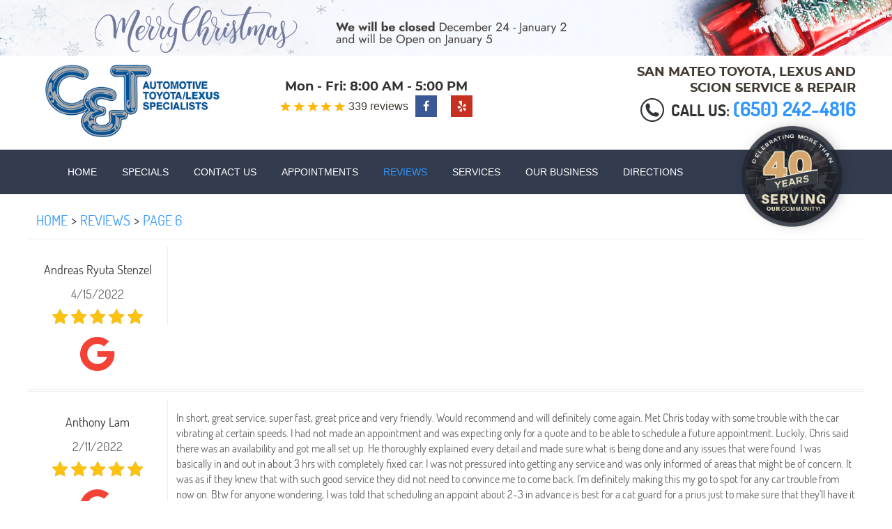

--- FILE ---
content_type: text/html; charset=utf-8
request_url: https://www.candtautomotive.com/reviews/6
body_size: 14181
content:
<!DOCTYPE HTML><html lang="en"><!-- HTML Copyright © 2025 Kukui Corporation. All rights reserved. --><head><meta charset="utf-8" /><meta name="viewport" content="width=device-width,initial-scale=1" /><title> Reviews - Page 6 - C&T Automotive </title><link rel="canonical" href="https://www.candtautomotive.com/reviews/6" /><meta name="robots" content="index,follow" /><meta name="description" content="Reviews | Page 6" /><meta property="og:type" content="website" /><meta property="og:locale" content="en_US" /><meta property="og:site_name" content="C&T Automotive" /><meta property="og:url" content="https://www.candtautomotive.com/reviews/6" /><meta property="og:title" content="Reviews - Page 6 - C&amp;T Automotive" /><meta property="og:description" content="Reviews | Page 6" /><meta property="og:image" content="https://www.candtautomotive.com/Files/images/og-image.jpg" /><link rel="prev" href="https://www.candtautomotive.com/reviews/5" /><link rel="next" href="https://www.candtautomotive.com/reviews/7" /><script type="application/ld+json">[{"@context":"https://schema.org","@type":"AutomotiveBusiness","name":"C&T Automotive","alternateName":"San Mateo Toyota, Lexus and Scion Service & Repair","telephone":"+1 (650) 242-4816","currenciesAccepted":"USD","priceRange":"$$$","url":"https://www.candtautomotive.com","logo":"https://www.candtautomotive.com/Files/Images/logo.png","image":"https://www.candtautomotive.com/Files/images/google-info-window.jpg","address":{"@type":"PostalAddress","name":"C&amp;T Automotive","streetAddress":"1950 Leslie Street","addressLocality":"San Mateo","addressRegion":"CA","addressCountry":"USA","postalCode":"94403"},"openingHours":["Mon-Fri 08:00-17:00"],"geo":{"@type":"GeoCoordinates","latitude":"37.55000","longitude":"-122.30839"},"hasmap":"https://www.google.com/maps/place/37.55000,-122.30839/@37.55000,-122.30839,17z","aggregateRating":{"@type":"AggregateRating","bestRating":"5","worstRating":"1","ratingCount":"339","ratingValue":"4.9"},"review":[{"@type":"Review","itemReviewed":{"@type":"AutomotiveBusiness","image":"https://www.candtautomotive.com/Files/images/google-info-window.jpg","name":"C&amp;T Automotive","priceRange":"$$$","telephone":"+1 (650) 242-4816","address":{"@type":"PostalAddress","streetAddress":"1950 Leslie Street","addressLocality":"San Mateo","addressRegion":"CA","addressCountry":"USA","postalCode":"94403"}},"author":{"@type":"Person","name":"A. R. S."},"datePublished":"4/15/2022 3:43:19 AM","description":"","reviewRating":{"@type":"Rating","bestRating":"5","worstRating":"1","ratingValue":"5"}},{"@type":"Review","itemReviewed":{"@type":"AutomotiveBusiness","image":"https://www.candtautomotive.com/Files/images/google-info-window.jpg","name":"C&amp;T Automotive","priceRange":"$$$","telephone":"+1 (650) 242-4816","address":{"@type":"PostalAddress","streetAddress":"1950 Leslie Street","addressLocality":"San Mateo","addressRegion":"CA","addressCountry":"USA","postalCode":"94403"}},"author":{"@type":"Person","name":"A. L."},"datePublished":"2/11/2022 1:02:22 AM","description":"In short, great service, super fast, great price and very friendly. Would recommend and will definitely come again. Met Chris today with some trouble with the car vibrating at certain speeds. I had not made an appointment and was expecting only for a quote and to be able to schedule a future appointment. Luckily, Chris said there was an availability and got me all set up. He thoroughly explained every detail and made sure what is being done and any issues that were found. I was basically in and out in about 3 hrs with completely fixed car. I was not pressured into getting any service and was only informed of areas that might be of concern. It was as if they knew that with such good service they did not need to convince me to come back. I&#39;m definitely making this my go to spot for any car trouble from now on. Btw for anyone wondering, I was told that scheduling an appoint about 2-3 in advance is best for a cat guard for a prius just to make sure that they&#39;ll have it in stock by the time you come.","reviewRating":{"@type":"Rating","bestRating":"5","worstRating":"1","ratingValue":"5"}},{"@type":"Review","itemReviewed":{"@type":"AutomotiveBusiness","image":"https://www.candtautomotive.com/Files/images/google-info-window.jpg","name":"C&amp;T Automotive","priceRange":"$$$","telephone":"+1 (650) 242-4816","address":{"@type":"PostalAddress","streetAddress":"1950 Leslie Street","addressLocality":"San Mateo","addressRegion":"CA","addressCountry":"USA","postalCode":"94403"}},"author":{"@type":"Person","name":"C. H."},"datePublished":"2/10/2022 3:07:54 AM","description":"I want to express how happy I feel to be operating my ship which is relatively my everyday work machete. The repair of it could not have been in better hands as is C&amp;T Automotive Shop and as always trusting in the kindness and professionalism of you and your workers. I am highly grateful. Carlos Hernandez","reviewRating":{"@type":"Rating","bestRating":"5","worstRating":"1","ratingValue":"4"}},{"@type":"Review","itemReviewed":{"@type":"AutomotiveBusiness","image":"https://www.candtautomotive.com/Files/images/google-info-window.jpg","name":"C&amp;T Automotive","priceRange":"$$$","telephone":"+1 (650) 242-4816","address":{"@type":"PostalAddress","streetAddress":"1950 Leslie Street","addressLocality":"San Mateo","addressRegion":"CA","addressCountry":"USA","postalCode":"94403"}},"author":{"@type":"Person","name":"C. P."},"datePublished":"2/3/2022 8:08:13 AM","description":"Quality service at good prices, and lots of communication on the status of my car (is a heads up of future things that may need taking care of). Chris Harter and his mechanics are awesome!","reviewRating":{"@type":"Rating","bestRating":"5","worstRating":"1","ratingValue":"5"}},{"@type":"Review","itemReviewed":{"@type":"AutomotiveBusiness","image":"https://www.candtautomotive.com/Files/images/google-info-window.jpg","name":"C&amp;T Automotive","priceRange":"$$$","telephone":"+1 (650) 242-4816","address":{"@type":"PostalAddress","streetAddress":"1950 Leslie Street","addressLocality":"San Mateo","addressRegion":"CA","addressCountry":"USA","postalCode":"94403"}},"author":{"@type":"Person","name":"J. M."},"datePublished":"1/23/2022 10:45:10 AM","description":"Really great service at a fair price. Super upfront and honest about what needed and didn&#39;t need done. Will go back again for future repairs.","reviewRating":{"@type":"Rating","bestRating":"5","worstRating":"1","ratingValue":"5"}},{"@type":"Review","itemReviewed":{"@type":"AutomotiveBusiness","image":"https://www.candtautomotive.com/Files/images/google-info-window.jpg","name":"C&amp;T Automotive","priceRange":"$$$","telephone":"+1 (650) 242-4816","address":{"@type":"PostalAddress","streetAddress":"1950 Leslie Street","addressLocality":"San Mateo","addressRegion":"CA","addressCountry":"USA","postalCode":"94403"}},"author":{"@type":"Person","name":"B. T. T."},"datePublished":"12/29/2021 11:49:46 AM","description":"","reviewRating":{"@type":"Rating","bestRating":"5","worstRating":"1","ratingValue":"5"}},{"@type":"Review","itemReviewed":{"@type":"AutomotiveBusiness","image":"https://www.candtautomotive.com/Files/images/google-info-window.jpg","name":"C&amp;T Automotive","priceRange":"$$$","telephone":"+1 (650) 242-4816","address":{"@type":"PostalAddress","streetAddress":"1950 Leslie Street","addressLocality":"San Mateo","addressRegion":"CA","addressCountry":"USA","postalCode":"94403"}},"author":{"@type":"Person","name":"S. W."},"datePublished":"10/26/2021 12:32:41 PM","description":"I&#39;ve been bringing my cars (first a Camry wagon and now a Prius) to Chris for 20 years, and he is the reason I will always drive a Toyota. He is the best mechanic I have ever found. His work is excellent, his prices are fair, and he always explains exactly what needs doing, what may be wrong, what does/doesn&#39;t need doing, and how long he expects a repair will take. You simply can&#39;t do better than C &amp; T for a Toyota.","reviewRating":{"@type":"Rating","bestRating":"5","worstRating":"1","ratingValue":"5"}},{"@type":"Review","itemReviewed":{"@type":"AutomotiveBusiness","image":"https://www.candtautomotive.com/Files/images/google-info-window.jpg","name":"C&amp;T Automotive","priceRange":"$$$","telephone":"+1 (650) 242-4816","address":{"@type":"PostalAddress","streetAddress":"1950 Leslie Street","addressLocality":"San Mateo","addressRegion":"CA","addressCountry":"USA","postalCode":"94403"}},"author":{"@type":"Person","name":"M. G."},"datePublished":"10/12/2021 12:31:35 PM","description":"","reviewRating":{"@type":"Rating","bestRating":"5","worstRating":"1","ratingValue":"5"}},{"@type":"Review","itemReviewed":{"@type":"AutomotiveBusiness","image":"https://www.candtautomotive.com/Files/images/google-info-window.jpg","name":"C&amp;T Automotive","priceRange":"$$$","telephone":"+1 (650) 242-4816","address":{"@type":"PostalAddress","streetAddress":"1950 Leslie Street","addressLocality":"San Mateo","addressRegion":"CA","addressCountry":"USA","postalCode":"94403"}},"author":{"@type":"Person","name":"G. E."},"datePublished":"9/29/2021 4:51:28 AM","description":"I got my car fixed here at a very reasonable price. I was leaking oil and had to have the engine cleaned and the oil filter replaced","reviewRating":{"@type":"Rating","bestRating":"5","worstRating":"1","ratingValue":"4"}},{"@type":"Review","itemReviewed":{"@type":"AutomotiveBusiness","image":"https://www.candtautomotive.com/Files/images/google-info-window.jpg","name":"C&amp;T Automotive","priceRange":"$$$","telephone":"+1 (650) 242-4816","address":{"@type":"PostalAddress","streetAddress":"1950 Leslie Street","addressLocality":"San Mateo","addressRegion":"CA","addressCountry":"USA","postalCode":"94403"}},"author":{"@type":"Person","name":"C. H."},"datePublished":"8/31/2021 5:50:09 PM","description":"The owner Christ and his technicians are very gentiles and conciencies about repairs costs.","reviewRating":{"@type":"Rating","bestRating":"5","worstRating":"1","ratingValue":"5"}}],"sameAs":["https://www.facebook.com/candtautomotive/","http://www.yelp.com/biz/c-and-t-automotive-san-mateo"]},{"@context":"https://schema.org","@type":"BreadcrumbList","itemListElement":[{"@type":"ListItem","position":"1","item":{"@id":"https://www.candtautomotive.com","name":"Home"}},{"@type":"ListItem","position":"2","item":{"@id":"https://www.candtautomotive.com/reviews","name":"Reviews"}},{"@type":"ListItem","position":"3","item":{"@id":"https://www.candtautomotive.com/reviews/6","name":"Page 6"}}]}]</script><!-- Global site tag (gtag.js) - Google Analytics --><script async src="https://www.googletagmanager.com/gtag/js?id=UA-77292604-51"></script><script> window.dataLayer = window.dataLayer || []; function gtag(){dataLayer.push(arguments);} gtag('js', new Date()); gtag('config', 'UA-77292604-51'); gtag('config', 'G-TGKYZ82HL9'); </script><style type="text/css">/*! * Bootstrap v3.3.7 (http://getbootstrap.com) * Copyright 2011-2018 Twitter, Inc. * Licensed under MIT (https://github.com/twbs/bootstrap/blob/master/LICENSE) */ /*! * Generated using the Bootstrap Customizer (<none>) * Config saved to config.json and <none> */ /*! * Bootstrap v3.3.7 (http://getbootstrap.com) * Copyright 2011-2016 Twitter, Inc. * Licensed under MIT (https://github.com/twbs/bootstrap/blob/master/LICENSE) */ /*! normalize.css v3.0.3 | MIT License | github.com/necolas/normalize.css */ html{font-family:sans-serif;-ms-text-size-adjust:100%;-webkit-text-size-adjust:100%}body{margin:0}article,aside,details,figcaption,figure,footer,header,hgroup,main,menu,nav,section,summary{display:block}audio,canvas,progress,video{display:inline-block;vertical-align:baseline}audio:not([controls]){display:none;height:0}[hidden],template{display:none}a{background-color:transparent}a:active,a:hover{outline:0}abbr[title]{border-bottom:1px dotted}b,strong{font-weight:bold}dfn{font-style:italic}h1{font-size:2em;margin:.67em 0}mark{background:#ff0;color:#000}small{font-size:80%}sub,sup{font-size:75%;line-height:0;position:relative;vertical-align:baseline}sup{top:-.5em}sub{bottom:-.25em}img{border:0}svg:not(:root){overflow:hidden}figure{margin:1em 40px}hr{-webkit-box-sizing:content-box;-moz-box-sizing:content-box;box-sizing:content-box;height:0}pre{overflow:auto}code,kbd,pre,samp{font-family:monospace,monospace;font-size:1em}button,input,optgroup,select,textarea{color:inherit;font:inherit;margin:0}button{overflow:visible}button,select{text-transform:none}button,html input[type="button"],input[type="reset"],input[type="submit"]{-webkit-appearance:button;cursor:pointer}button[disabled],html input[disabled]{cursor:default}button::-moz-focus-inner,input::-moz-focus-inner{border:0;padding:0}input{line-height:normal}input[type="checkbox"],input[type="radio"]{-webkit-box-sizing:border-box;-moz-box-sizing:border-box;box-sizing:border-box;padding:0}input[type="number"]::-webkit-inner-spin-button,input[type="number"]::-webkit-outer-spin-button{height:auto}input[type="search"]{-webkit-appearance:textfield;-webkit-box-sizing:content-box;-moz-box-sizing:content-box;box-sizing:content-box}input[type="search"]::-webkit-search-cancel-button,input[type="search"]::-webkit-search-decoration{-webkit-appearance:none}fieldset{border:1px solid silver;margin:0 2px;padding:.35em .625em .75em}legend{border:0;padding:0}textarea{overflow:auto}optgroup{font-weight:bold}table{border-collapse:collapse;border-spacing:0}td,th{padding:0}*{-webkit-box-sizing:border-box;-moz-box-sizing:border-box;box-sizing:border-box}*:before,*:after{-webkit-box-sizing:border-box;-moz-box-sizing:border-box;box-sizing:border-box}html{font-size:10px;-webkit-tap-highlight-color:rgba(0,0,0,0)}body{font-family:"Helvetica Neue",Helvetica,Arial,sans-serif;font-size:14px;line-height:1.42857143;color:#333;background-color:#fff}input,button,select,textarea{font-family:inherit;font-size:inherit;line-height:inherit}a{color:#337ab7;text-decoration:none}a:hover,a:focus{color:#23527c;text-decoration:underline}a:focus{outline:5px auto -webkit-focus-ring-color;outline-offset:-2px}figure{margin:0}img{vertical-align:middle}.img-responsive{display:block;max-width:100%;height:auto}.img-rounded{border-radius:6px}.img-thumbnail{padding:4px;line-height:1.42857143;background-color:#fff;border:1px solid #ddd;border-radius:4px;-webkit-transition:all .2s ease-in-out;-o-transition:all .2s ease-in-out;transition:all .2s ease-in-out;display:inline-block;max-width:100%;height:auto}.img-circle{border-radius:50%}hr{margin-top:20px;margin-bottom:20px;border:0;border-top:1px solid #eee}.sr-only{position:absolute;width:1px;height:1px;margin:-1px;padding:0;overflow:hidden;clip:rect(0,0,0,0);border:0}.sr-only-focusable:active,.sr-only-focusable:focus{position:static;width:auto;height:auto;margin:0;overflow:visible;clip:auto}[role="button"]{cursor:pointer}.container{margin-right:auto;margin-left:auto;padding-left:12px;padding-right:12px}@media(min-width:768px){.container{width:744px}}@media(min-width:992px){.container{width:964px}}@media(min-width:1224px){.container{width:1200px}}.container-fluid{margin-right:auto;margin-left:auto;padding-left:12px;padding-right:12px}.row{margin-left:-12px;margin-right:-12px}.col-xs-1,.col-sm-1,.col-md-1,.col-lg-1,.col-xs-2,.col-sm-2,.col-md-2,.col-lg-2,.col-xs-3,.col-sm-3,.col-md-3,.col-lg-3,.col-xs-4,.col-sm-4,.col-md-4,.col-lg-4,.col-xs-5,.col-sm-5,.col-md-5,.col-lg-5,.col-xs-6,.col-sm-6,.col-md-6,.col-lg-6,.col-xs-7,.col-sm-7,.col-md-7,.col-lg-7,.col-xs-8,.col-sm-8,.col-md-8,.col-lg-8,.col-xs-9,.col-sm-9,.col-md-9,.col-lg-9,.col-xs-10,.col-sm-10,.col-md-10,.col-lg-10,.col-xs-11,.col-sm-11,.col-md-11,.col-lg-11,.col-xs-12,.col-sm-12,.col-md-12,.col-lg-12{position:relative;min-height:1px;padding-left:12px;padding-right:12px}.col-xs-1,.col-xs-2,.col-xs-3,.col-xs-4,.col-xs-5,.col-xs-6,.col-xs-7,.col-xs-8,.col-xs-9,.col-xs-10,.col-xs-11,.col-xs-12{float:left}.col-xs-12{width:100%}.col-xs-11{width:91.66666667%}.col-xs-10{width:83.33333333%}.col-xs-9{width:75%}.col-xs-8{width:66.66666667%}.col-xs-7{width:58.33333333%}.col-xs-6{width:50%}.col-xs-5{width:41.66666667%}.col-xs-4{width:33.33333333%}.col-xs-3{width:25%}.col-xs-2{width:16.66666667%}.col-xs-1{width:8.33333333%}.col-xs-pull-12{right:100%}.col-xs-pull-11{right:91.66666667%}.col-xs-pull-10{right:83.33333333%}.col-xs-pull-9{right:75%}.col-xs-pull-8{right:66.66666667%}.col-xs-pull-7{right:58.33333333%}.col-xs-pull-6{right:50%}.col-xs-pull-5{right:41.66666667%}.col-xs-pull-4{right:33.33333333%}.col-xs-pull-3{right:25%}.col-xs-pull-2{right:16.66666667%}.col-xs-pull-1{right:8.33333333%}.col-xs-pull-0{right:auto}.col-xs-push-12{left:100%}.col-xs-push-11{left:91.66666667%}.col-xs-push-10{left:83.33333333%}.col-xs-push-9{left:75%}.col-xs-push-8{left:66.66666667%}.col-xs-push-7{left:58.33333333%}.col-xs-push-6{left:50%}.col-xs-push-5{left:41.66666667%}.col-xs-push-4{left:33.33333333%}.col-xs-push-3{left:25%}.col-xs-push-2{left:16.66666667%}.col-xs-push-1{left:8.33333333%}.col-xs-push-0{left:auto}.col-xs-offset-12{margin-left:100%}.col-xs-offset-11{margin-left:91.66666667%}.col-xs-offset-10{margin-left:83.33333333%}.col-xs-offset-9{margin-left:75%}.col-xs-offset-8{margin-left:66.66666667%}.col-xs-offset-7{margin-left:58.33333333%}.col-xs-offset-6{margin-left:50%}.col-xs-offset-5{margin-left:41.66666667%}.col-xs-offset-4{margin-left:33.33333333%}.col-xs-offset-3{margin-left:25%}.col-xs-offset-2{margin-left:16.66666667%}.col-xs-offset-1{margin-left:8.33333333%}.col-xs-offset-0{margin-left:0%}@media(min-width:768px){.col-sm-1,.col-sm-2,.col-sm-3,.col-sm-4,.col-sm-5,.col-sm-6,.col-sm-7,.col-sm-8,.col-sm-9,.col-sm-10,.col-sm-11,.col-sm-12{float:left}.col-sm-12{width:100%}.col-sm-11{width:91.66666667%}.col-sm-10{width:83.33333333%}.col-sm-9{width:75%}.col-sm-8{width:66.66666667%}.col-sm-7{width:58.33333333%}.col-sm-6{width:50%}.col-sm-5{width:41.66666667%}.col-sm-4{width:33.33333333%}.col-sm-3{width:25%}.col-sm-2{width:16.66666667%}.col-sm-1{width:8.33333333%}.col-sm-pull-12{right:100%}.col-sm-pull-11{right:91.66666667%}.col-sm-pull-10{right:83.33333333%}.col-sm-pull-9{right:75%}.col-sm-pull-8{right:66.66666667%}.col-sm-pull-7{right:58.33333333%}.col-sm-pull-6{right:50%}.col-sm-pull-5{right:41.66666667%}.col-sm-pull-4{right:33.33333333%}.col-sm-pull-3{right:25%}.col-sm-pull-2{right:16.66666667%}.col-sm-pull-1{right:8.33333333%}.col-sm-pull-0{right:auto}.col-sm-push-12{left:100%}.col-sm-push-11{left:91.66666667%}.col-sm-push-10{left:83.33333333%}.col-sm-push-9{left:75%}.col-sm-push-8{left:66.66666667%}.col-sm-push-7{left:58.33333333%}.col-sm-push-6{left:50%}.col-sm-push-5{left:41.66666667%}.col-sm-push-4{left:33.33333333%}.col-sm-push-3{left:25%}.col-sm-push-2{left:16.66666667%}.col-sm-push-1{left:8.33333333%}.col-sm-push-0{left:auto}.col-sm-offset-12{margin-left:100%}.col-sm-offset-11{margin-left:91.66666667%}.col-sm-offset-10{margin-left:83.33333333%}.col-sm-offset-9{margin-left:75%}.col-sm-offset-8{margin-left:66.66666667%}.col-sm-offset-7{margin-left:58.33333333%}.col-sm-offset-6{margin-left:50%}.col-sm-offset-5{margin-left:41.66666667%}.col-sm-offset-4{margin-left:33.33333333%}.col-sm-offset-3{margin-left:25%}.col-sm-offset-2{margin-left:16.66666667%}.col-sm-offset-1{margin-left:8.33333333%}.col-sm-offset-0{margin-left:0%}}@media(min-width:992px){.col-md-1,.col-md-2,.col-md-3,.col-md-4,.col-md-5,.col-md-6,.col-md-7,.col-md-8,.col-md-9,.col-md-10,.col-md-11,.col-md-12{float:left}.col-md-12{width:100%}.col-md-11{width:91.66666667%}.col-md-10{width:83.33333333%}.col-md-9{width:75%}.col-md-8{width:66.66666667%}.col-md-7{width:58.33333333%}.col-md-6{width:50%}.col-md-5{width:41.66666667%}.col-md-4{width:33.33333333%}.col-md-3{width:25%}.col-md-2{width:16.66666667%}.col-md-1{width:8.33333333%}.col-md-pull-12{right:100%}.col-md-pull-11{right:91.66666667%}.col-md-pull-10{right:83.33333333%}.col-md-pull-9{right:75%}.col-md-pull-8{right:66.66666667%}.col-md-pull-7{right:58.33333333%}.col-md-pull-6{right:50%}.col-md-pull-5{right:41.66666667%}.col-md-pull-4{right:33.33333333%}.col-md-pull-3{right:25%}.col-md-pull-2{right:16.66666667%}.col-md-pull-1{right:8.33333333%}.col-md-pull-0{right:auto}.col-md-push-12{left:100%}.col-md-push-11{left:91.66666667%}.col-md-push-10{left:83.33333333%}.col-md-push-9{left:75%}.col-md-push-8{left:66.66666667%}.col-md-push-7{left:58.33333333%}.col-md-push-6{left:50%}.col-md-push-5{left:41.66666667%}.col-md-push-4{left:33.33333333%}.col-md-push-3{left:25%}.col-md-push-2{left:16.66666667%}.col-md-push-1{left:8.33333333%}.col-md-push-0{left:auto}.col-md-offset-12{margin-left:100%}.col-md-offset-11{margin-left:91.66666667%}.col-md-offset-10{margin-left:83.33333333%}.col-md-offset-9{margin-left:75%}.col-md-offset-8{margin-left:66.66666667%}.col-md-offset-7{margin-left:58.33333333%}.col-md-offset-6{margin-left:50%}.col-md-offset-5{margin-left:41.66666667%}.col-md-offset-4{margin-left:33.33333333%}.col-md-offset-3{margin-left:25%}.col-md-offset-2{margin-left:16.66666667%}.col-md-offset-1{margin-left:8.33333333%}.col-md-offset-0{margin-left:0%}}@media(min-width:1224px){.col-lg-1,.col-lg-2,.col-lg-3,.col-lg-4,.col-lg-5,.col-lg-6,.col-lg-7,.col-lg-8,.col-lg-9,.col-lg-10,.col-lg-11,.col-lg-12{float:left}.col-lg-12{width:100%}.col-lg-11{width:91.66666667%}.col-lg-10{width:83.33333333%}.col-lg-9{width:75%}.col-lg-8{width:66.66666667%}.col-lg-7{width:58.33333333%}.col-lg-6{width:50%}.col-lg-5{width:41.66666667%}.col-lg-4{width:33.33333333%}.col-lg-3{width:25%}.col-lg-2{width:16.66666667%}.col-lg-1{width:8.33333333%}.col-lg-pull-12{right:100%}.col-lg-pull-11{right:91.66666667%}.col-lg-pull-10{right:83.33333333%}.col-lg-pull-9{right:75%}.col-lg-pull-8{right:66.66666667%}.col-lg-pull-7{right:58.33333333%}.col-lg-pull-6{right:50%}.col-lg-pull-5{right:41.66666667%}.col-lg-pull-4{right:33.33333333%}.col-lg-pull-3{right:25%}.col-lg-pull-2{right:16.66666667%}.col-lg-pull-1{right:8.33333333%}.col-lg-pull-0{right:auto}.col-lg-push-12{left:100%}.col-lg-push-11{left:91.66666667%}.col-lg-push-10{left:83.33333333%}.col-lg-push-9{left:75%}.col-lg-push-8{left:66.66666667%}.col-lg-push-7{left:58.33333333%}.col-lg-push-6{left:50%}.col-lg-push-5{left:41.66666667%}.col-lg-push-4{left:33.33333333%}.col-lg-push-3{left:25%}.col-lg-push-2{left:16.66666667%}.col-lg-push-1{left:8.33333333%}.col-lg-push-0{left:auto}.col-lg-offset-12{margin-left:100%}.col-lg-offset-11{margin-left:91.66666667%}.col-lg-offset-10{margin-left:83.33333333%}.col-lg-offset-9{margin-left:75%}.col-lg-offset-8{margin-left:66.66666667%}.col-lg-offset-7{margin-left:58.33333333%}.col-lg-offset-6{margin-left:50%}.col-lg-offset-5{margin-left:41.66666667%}.col-lg-offset-4{margin-left:33.33333333%}.col-lg-offset-3{margin-left:25%}.col-lg-offset-2{margin-left:16.66666667%}.col-lg-offset-1{margin-left:8.33333333%}.col-lg-offset-0{margin-left:0%}}.clearfix:before,.clearfix:after,.container:before,.container:after,.container-fluid:before,.container-fluid:after,.row:before,.row:after{content:" ";display:table}.clearfix:after,.container:after,.container-fluid:after,.row:after{clear:both}.center-block{display:block;margin-left:auto;margin-right:auto}.pull-right{float:right!important}.pull-left{float:left!important}.hide{display:none!important}.show{display:block!important}.invisible{visibility:hidden}.text-hide{font:0/0 a;color:transparent;text-shadow:none;background-color:transparent;border:0}.hidden{display:none!important}.affix{position:fixed}@-ms-viewport{width:device-width;}.visible-xs,.visible-sm,.visible-md,.visible-lg{display:none!important}.visible-xs-block,.visible-xs-inline,.visible-xs-inline-block,.visible-sm-block,.visible-sm-inline,.visible-sm-inline-block,.visible-md-block,.visible-md-inline,.visible-md-inline-block,.visible-lg-block,.visible-lg-inline,.visible-lg-inline-block{display:none!important}@media(max-width:767px){.visible-xs{display:block!important}table.visible-xs{display:table!important}tr.visible-xs{display:table-row!important}th.visible-xs,td.visible-xs{display:table-cell!important}}@media(max-width:767px){.visible-xs-block{display:block!important}}@media(max-width:767px){.visible-xs-inline{display:inline!important}}@media(max-width:767px){.visible-xs-inline-block{display:inline-block!important}}@media(min-width:768px) and (max-width:991px){.visible-sm{display:block!important}table.visible-sm{display:table!important}tr.visible-sm{display:table-row!important}th.visible-sm,td.visible-sm{display:table-cell!important}}@media(min-width:768px) and (max-width:991px){.visible-sm-block{display:block!important}}@media(min-width:768px) and (max-width:991px){.visible-sm-inline{display:inline!important}}@media(min-width:768px) and (max-width:991px){.visible-sm-inline-block{display:inline-block!important}}@media(min-width:992px) and (max-width:1223px){.visible-md{display:block!important}table.visible-md{display:table!important}tr.visible-md{display:table-row!important}th.visible-md,td.visible-md{display:table-cell!important}}@media(min-width:992px) and (max-width:1223px){.visible-md-block{display:block!important}}@media(min-width:992px) and (max-width:1223px){.visible-md-inline{display:inline!important}}@media(min-width:992px) and (max-width:1223px){.visible-md-inline-block{display:inline-block!important}}@media(min-width:1224px){.visible-lg{display:block!important}table.visible-lg{display:table!important}tr.visible-lg{display:table-row!important}th.visible-lg,td.visible-lg{display:table-cell!important}}@media(min-width:1224px){.visible-lg-block{display:block!important}}@media(min-width:1224px){.visible-lg-inline{display:inline!important}}@media(min-width:1224px){.visible-lg-inline-block{display:inline-block!important}}@media(max-width:767px){.hidden-xs{display:none!important}}@media(min-width:768px) and (max-width:991px){.hidden-sm{display:none!important}}@media(min-width:992px) and (max-width:1223px){.hidden-md{display:none!important}}@media(min-width:1224px){.hidden-lg{display:none!important}}.visible-print{display:none!important}@media print{.visible-print{display:block!important}table.visible-print{display:table!important}tr.visible-print{display:table-row!important}th.visible-print,td.visible-print{display:table-cell!important}}.visible-print-block{display:none!important}@media print{.visible-print-block{display:block!important}}.visible-print-inline{display:none!important}@media print{.visible-print-inline{display:inline!important}}.visible-print-inline-block{display:none!important}@media print{.visible-print-inline-block{display:inline-block!important}}@media print{.hidden-print{display:none!important}}*{outline:0;margin:0;border:0;padding:0}html,body,div,span,applet,object,embed,iframe,h1,h2,h3,h4,h5,h6,p,blockquote,pre,a,abbr,acronym,address,big,cite,code,del,dfn,em,img,ins,kbd,q,s,samp,small,strike,strong,sub,sup,tt,var,b,u,i,center,dl,dt,dd,ol,ul,li,fieldset,form,label,legend,table,caption,tbody,tfoot,thead,tr,th,td,article,aside,canvas,details,figure,figcaption,footer,header,hgroup,menu,nav,output,ruby,section,summary,time,mark,audio,video{background:transparent;font-size:100%;font-family:'Dosis',Arial,Sans-Serif;text-decoration:none;vertical-align:baseline}html,body,form{font-size:16px}body{line-height:1}article,aside,details,figcaption,figure,footer,header,hgroup,menu,nav,section{display:block}table{border-collapse:collapse;border-spacing:0}blockquote,q{quotes:none}blockquote:before,blockquote:after,q:before,q:after{content:'';content:none}input,select{border:thin solid;vertical-align:middle}textarea{border:thin solid;vertical-align:top}a:hover,a:active,a:focus{outline:0!important}.uic-hidden{display:none}.uic-active,.uic-visible{display:initial}.wrapper{position:relative;max-width:1920px;margin:0 auto}.banner-covid{background:#8bc4fe}.banner-covid .banner-content{display:block;max-width:980px;margin:0 auto;padding:25px 20px 25px 100px;background:url('/Themes/Automotive/Assets/images/banner-icon.png') no-repeat left center}.banner-covid h4{color:#242424;font:700 1.75em/1.33em 'Montserrat',Arial,Sans-Serif;text-transform:uppercase}.banner-covid p{color:#242424;font:400 1.25em/1.33em 'Dosis',Arial,Sans-Serif}@media(max-width:991px){.banner-covid .banner-content{padding-top:60px;background-position-y:80%;max-width:100%;background-position-x:10px}.banner-covid h4,.banner-covid p{font-size:1.15em}}@media(max-width:500px){.banner-covid .banner-content{background-position:center top;text-align:center;padding:8rem 1rem 1rem}}.header{position:relative;padding-top:13px}.header .header-logo-container{text-align:center;margin:0 auto 12px}.header .header-logo{display:inline-block;max-width:250px;width:100%}.header .header-logo img{display:block;margin:0 auto;max-width:100%}.header-reviews-rating{padding:21px 0 15px;text-align:center}.header .hd-wh{font:400 1.125em/1.33em 'Montserrat',Arial,Sans-Serif}.header-keywords{color:#3f3932;display:block;font:700 1.125em/1.33em 'Montserrat',Arial,Sans-Serif;text-align:right;margin:0 0 0 auto;text-transform:uppercase;vertical-align:middle;max-width:360px;width:100%}.header-review-info{display:inline-block;margin:0 0 0 10px;padding:0 0 0 98px;background:url('/Themes/Automotive/Assets/images/base64/max-stars.png') no-repeat left center;vertical-align:middle}.header-reviews-rating a{color:#3f3932;font:400 1em/1.5em Arial,sans-serif}.header-reviews-rating a:hover,.header-reviews-rating a:active,.header-reviews-rating a:focus{text-decoration:underline}.header-locations-wrapper{padding-bottom:20px;text-align:center}.header-location-info{margin-bottom:20px}.header-phone-text{display:inline-block;color:#333;font:700 1.4375em/1.4 'Dosis',Verdana,sans-serif;text-transform:uppercase}.header-phone-text:before{content:'';margin-right:10px;color:#2f3337;font:34px/34px 'cms';vertical-align:bottom}.header-phone-link{display:inline-block;padding:0 0 0 5px;color:#3196ff;font:700 1.75em/1.25 'Dosis',Verdana,Sans-serif;text-transform:uppercase;text-decoration:none;-webkit-transition:all .5s ease 0s;-moz-transition:all .5s ease 0s;transition:all .5s ease 0s}.header-phone-link strong{font:inherit}.header-phone-link:hover,.header-phone-link:active,.header-phone-link:focus{color:#404040;text-decoration:none}.header-worktime{color:#404040;font:400 1em/1.4em 'Dosis',Arial,Sans-Serif}.header-social-links{display:inline-block}.social a{position:relative;display:inline-block;margin:0 10px;width:31px;height:31px;font-size:0;text-align:center;vertical-align:middle;text-decoration:none;-webkit-transition:all .5s ease 0s;-moz-transition:all .5s ease 0s;transition:all .5s ease 0s}.social a:after{position:absolute;font:16px/31px 'cms';top:0;left:0;right:0;color:#fff}.social .link-facebook{background-color:#3a5896}.social .link-googleplus{background-color:#e24b35}.social .link-instagram{background-color:#9537a3}.social .link-linkedin{background-color:#0271ae}.social .link-pinterest{background-color:#e00018}.social .link-twitter{background-color:#1c9deb}.social .link-yelp{background-color:#c73021}.social .link-youtube{background-color:#f70000}.social .link-facebook:after{content:''}.social .link-googleplus:after{content:''}.social .link-instagram:after{content:''}.social .link-linkedin:after{content:''}.social .link-pinterest:after{content:''}.social .link-twitter:after{content:''}.social .link-yelp:after{content:''}.social .link-youtube:after{content:''}.social .link-facebook:hover:after,.social .link-googleplus:hover:after,.social .link-instagram:hover:after,.social .link-linkedin:hover:after,.social .link-pinterest:hover:after,.social .link-twitter:hover:after,.social .link-yelp:hover:after,.social .link-youtube:hover:after{color:#fff}.social .link-facebook:hover,.social .link-googleplus:hover,.social .link-instagram:hover,.social .link-linkedin:hover,.social .link-pinterest:hover,.social .link-twitter:hover,.social .link-yelp:hover,.social .link-youtube:hover{background-color:#3196ff}.nav-section{z-index:1000;position:relative;background-color:#333b4e}.nav-trigger{display:block;padding:10px;width:50px;height:45px;background:none}.nav-trigger .icon,.nav-trigger .icon:before,.nav-trigger .icon:after{position:relative;display:block;width:100%;height:20%;background:#fff;content:"";font-size:0;border-radius:5px}.nav-trigger .icon:before{top:-200%;height:100%}.nav-trigger .icon:after{bottom:-100%;height:100%}.nav{z-index:500;position:relative;width:100%;height:auto}.nav ul{list-style:none;text-align:left}.nav li{position:relative}.nav li:hover>ul,.nav li:focus>ul,.nav li:active>ul{display:block}.nav a{display:inline-block;text-decoration:none}.nav li.static{display:inline-block}.nav li.static{margin:0 18px;padding:18px 0}.nav li.static>a{color:#fff;font:400 .875em/2 Arial,Verdana,sans-serif;text-transform:uppercase}.nav li.static:first-child{margin-left:0}.nav li.static:last-child{margin-right:0}.nav li.static:hover>a,.nav li.static:focus>a,.nav li.static:active>a,.nav li.static a.selected{color:#3196ff;text-decoration:none}.nav ul.dynamic{z-index:100;position:absolute;top:100%;left:0;display:none;min-width:220px;background:#475166}.nav li.dynamic{display:block;text-align:left}.nav li.dynamic.has-dynamic{padding-right:15px}.nav li.dynamic>a{padding:10px 20px;width:100%;color:#fff;font:400 .875em/2 Arial,Verdana,sans-serif;text-decoration:none;text-transform:uppercase}.nav li.dynamic:hover>a,.nav li.dynamic:focus>a,.nav li.dynamic:active>a,.nav li.dynamic>a.selected{color:#3196ff}.nav ul.dynamic ul{top:0;left:100%;min-width:100%}.nav li.static:last-child ul{left:-100%!important}.badge-experience{position:absolute;top:-50px;right:12px;max-width:175px;width:100%;z-index:2}.badge-experience img{margin:0 auto;max-width:100%}.breadcrumbs{margin:1.5em 0 .75em;color:#2a2e3d;text-transform:uppercase;list-style:none}.breadcrumbs li{display:inline-block;font:400 20px/1.4em 'Dosis',Arial,sans-serif}.breadcrumbs li+li:before{display:inline-block;padding:0 .25em;content:">"}.breadcrumbs a{color:#3196ff;text-decoration:none;font:400 20px/1.4em 'Dosis',Arial,sans-serif}.breadcrumbs a:hover{text-decoration:underline}.btn{display:inline-block;max-width:100%;padding:15px 10px;border:none;border-radius:27px;background-color:#3196ff;color:#fff;font:700 1em/1.5 Arial,Verdana,sans-serif;text-align:center;text-transform:uppercase;-moz-transition:background-color .3s ease-in-out;-o-transition:background-color .3s ease-in-out;-webkit-transition:background-color .3s ease-in-out;transition:background-color .3s ease-in-out}.btn:hover,.btn:focus,.btn:active{background:#333b4e;color:#fff;text-decoration:none}.btn:disabled,.btn:disabled:hover,.btn.disabled,.btn.disabled:hover{border-color:#999;background:#c9cecf;color:#fff;cursor:not-allowed}.btn.btn-submit{width:100%}.btn span{font-size:inherit;font-weight:inherit;font-family:inherit;line-height:inherit}.btn.link:hover,.btn.link:active,.btn.link:focus{background:#333b4e}.container-xl{max-width:1392px;margin:auto}.col-centered{float:none;margin:0 auto}.col-no-padding{padding:0}@media(min-width:992px){.nav-trigger{display:none}.nav-section ul.dynamic>.has-dynamic:before{content:"";position:absolute;top:12px;right:5px;display:block;border:5px solid transparent;border-left:5px solid #fff;width:1px}.nav ul.dynamic:before{z-index:1;position:absolute;content:"";left:20px;top:-10px;border-left:15px solid transparent;border-right:15px solid transparent;border-bottom:10px solid #475166}.header-locations-wrapper{text-align:right}.nav ul.static{max-width:85%}}@media(min-width:1224px){.nav ul.static{padding-left:45px;max-width:80%;text-align:left}}@media(max-width:1223px){.badge-experience{right:-20px}.nav li.static{margin:0 10px}}@media(max-width:991px){html,form,body{font-size:15px}.nav-trigger{display:block;position:fixed;top:10px;right:10px;z-index:901;background:rgba(51,59,78,.7)}.nav{z-index:900;position:fixed;top:0;right:-60%;overflow-y:auto;width:60%;height:100%;background:#333b4e}.nav.nav-hidden,.nav.nav-visible{-moz-transition-duration:.5s;-webkit-transition-duration:.5s;-o-transition-duration:.5s;transition-duration:.5s}.nav.nav-visible{right:0%;-moz-transition-timing-function:ease-in;-webkit-transition-timing-function:ease-in;-o-transition-timing-function:ease-in;transition-timing-function:ease-in}.nav.nav-hidden{right:-60%;-moz-transition-timing-function:cubic-bezier(0,1,.5,1);-webkit-transition-timing-function:cubic-bezier(0,1,.5,1);-o-transition-timing-function:cubic-bezier(0,1,.5,1);transition-timing-function:cubic-bezier(0,1,.5,1)}.nav ul{position:static!important;margin:5px 0 5px 10px;min-width:0!important;background:none!important;text-align:left}.nav ul.static{margin-top:70px}.nav li{display:block!important;background:none!important;text-align:left}.nav a{display:inline-block;width:auto}.nav li.static{margin:0 10px;padding:5px 0}.nav li.static:first-child{margin-left:10px}.nav li.static:last-child{margin-right:10px}.nav li.static>a{color:#fff}.nav li.static:hover>a,.nav li.static:focus>a,.nav li.static:active>a,.nav li.static a.selected{color:#3196ff;text-decoration:none}.nav li.dynamic>a{padding:5px 10px}.nav-section ul.static>.has-dynamic:before,.nav-section ul.dynamic>.has-dynamic:before{content:"";position:absolute;top:12px;right:5px;display:block;border:5px solid transparent;border-top:5px solid #fff;width:1px}.nav li.dynamic.has-dynamic{padding:0}.badge-experience{z-index:1;top:auto;left:0;right:auto;bottom:115px;max-width:130px}.header-keywords{text-align:center;margin:0 auto;padding-left:40px}}@media(max-width:767px){.header-locations-wrapper{padding-top:10px}.header-keywords{padding:0}.header-phone-text,.header-phone-link{display:block;padding:0;text-align:center}.badge-experience{bottom:150px}}@media(max-width:550px){.badge-experience{position:static;margin:10px auto;max-width:none;text-align:center}}@media(max-width:450px){html,form,body{font-size:13px}.badge-experience{top:1px;max-width:64px}.header .header-logo{margin-top:60px}}.hidden-text-column{display:none}#recaptcha{margin-bottom:15px}@font-face{font-family:'Montserrat';src:url('https://cdn.kukui.com/fonts/montserrat/montserrat-bold-webfont.eot');src:url('https://cdn.kukui.com/fonts/montserrat/montserrat-bold-webfont.eot?#iefix') format('embedded-opentype'),url('https://cdn.kukui.com/fonts/montserrat/montserrat-bold-webfont.woff2') format('woff2'),url('https://cdn.kukui.com/fonts/montserrat/montserrat-bold-webfont.woff') format('woff'),url('https://cdn.kukui.com/fonts/montserrat/montserrat-bold-webfont.ttf') format('truetype'),url('https://cdn.kukui.com/fonts/montserrat/montserrat-bold-webfont.svg#montserratbold') format('svg');font-weight:700;font-style:normal;font-display:swap}@font-face{font-family:'Dosis';src:url('https://cdn.kukui.com/fonts/dosis/dosis-regular-webfont.eot');src:url('https://cdn.kukui.com/fonts/dosis/dosis-regular-webfont.eot?#iefix') format('embedded-opentype'),url('https://cdn.kukui.com/fonts/dosis/dosis-regular-webfont.woff2') format('woff2'),url('https://cdn.kukui.com/fonts/dosis/dosis-regular-webfont.woff') format('woff'),url('https://cdn.kukui.com/fonts/dosis/dosis-regular-webfont.ttf') format('truetype'),url('https://cdn.kukui.com/fonts/dosis/dosis-regular-webfont.svg#dosisregular') format('svg');font-weight:400;font-style:normal;font-display:swap}@font-face{font-family:'Dosis';src:url('https://cdn.kukui.com/fonts/dosis/Dosis-Bold-webfont.eot');src:url('https://cdn.kukui.com/fonts/dosis/Dosis-Bold-webfont.eot?#iefix') format('embedded-opentype'),url('https://cdn.kukui.com/fonts/dosis/Dosis-Bold-webfont.woff2') format('woff2'),url('https://cdn.kukui.com/fonts/dosis/Dosis-Bold-webfont.woff') format('woff'),url('https://cdn.kukui.com/fonts/dosis/Dosis-Bold-webfont.ttf') format('truetype'),url('https://cdn.kukui.com/fonts/dosis/Dosis-Bold-webfont.svg#dosisbold') format('svg');font-weight:700;font-style:normal;font-display:swap}@font-face{font-family:'cms';src:url('/Themes/Automotive/Assets/fonts/cms/cms.eot');src:url('/Themes/Automotive/Assets/fonts/cms/cms.eot?#iefix') format('embedded-opentype'),url('/Themes/Automotive/Assets/fonts/cms/cms.woff2') format('woff2'),url('/Themes/Automotive/Assets/fonts/cms/cms.woff') format('woff'),url('/Themes/Automotive/Assets/fonts/cms/cms.ttf') format('truetype'),url('/Themes/Automotive/Assets/fonts/cms/cms.svg') format('svg');font-style:normal;font-weight:normal;font-display:swap}</style><meta name="theme-color" content="#3196FF"><link type="image/x-icon" href="https://www.candtautomotive.com/favicon.ico?v=2" rel="shortcut icon" /></head><body class="page page-reviews template template-reviews" itemscope="itemscope" itemtype="https://schema.org/AutomotiveBusiness"><meta itemprop="name" content="C&T Automotive" /><meta itemprop="alternateName" content="San Mateo Toyota, Lexus and Scion Service & Repair" /><meta itemprop="image" content="https://www.candtautomotive.com/Files/images/google-info-window.jpg" /><meta itemprop="telephone" content="+1 (650) 242-4816" /><meta itemprop="priceRange" content="$$$" /><!--[if lt IE 9]><script type="text/javascript" src="https://oss.maxcdn.com/html5shiv/3.7.2/html5shiv.min.js"></script><script type="text/javascript" src="https://oss.maxcdn.com/respond/1.4.2/respond.min.js"></script><![endif]--><form method="post" action="./6" id="ctl04" class="wrapper"><div class="aspNetHidden"><input type="hidden" name="__EVENTTARGET" id="__EVENTTARGET" value="" /><input type="hidden" name="__EVENTARGUMENT" id="__EVENTARGUMENT" value="" /><input type="hidden" name="__VIEWSTATE" id="__VIEWSTATE" value="bsOdh71sPWiBMF4M0bVb79hRpxDfO17HWQw9UgacukmK+iX8r27t4eZlUhUrBtGA/CPlUHVEdYsP5kGP2RYyETMzEPgfx3ed6ZxK1oiKXoU=" /></div><script data-uic-fixedscript="">window.sclDataSource ={"inDebugMode":false,"inEditMode":false,"locations":[{"id":"C\u0026T Automotive","name":"C\u0026T Automotive","street":"1950 Leslie Street","city":"San Mateo","region":"CA","zip":"94403","imageurl":"/Files/images/google-info-window.jpg","url":"http://candtautomotive.com/","lat":"37.55000","lng":"-122.30839","phone":"(650) 242-4816","worktime":{"locationID":"C\u0026T Automotive","hoursOffset":1,"daysOffset":1,"workingDays":[{"code":1,"intervals":[{"open":"08:00","close":"17:00"}]},{"code":2,"intervals":[{"open":"08:00","close":"17:00"}]},{"code":3,"intervals":[{"open":"08:00","close":"17:00"}]},{"code":4,"intervals":[{"open":"08:00","close":"17:00"}]},{"code":5,"intervals":[{"open":"08:00","close":"17:00"}]}],"enabledDays":[],"disabledDays":[{"date":"1/1/2026","intervals":[]},{"date":"1/2/2026","intervals":[]},{"date":"12/26/2025","intervals":[]},{"date":"12/29/2025","intervals":[]},{"date":"12/30/2025","intervals":[]},{"date":"12/31/2025","intervals":[]}]},"formatedworktime":"Mon - Fri: 8:00 AM - 5:00 PM"}],"appointments":{"worktime":[{"locationID":"C\u0026T Automotive","hoursOffset":1,"daysOffset":1,"workingDays":[{"code":1,"intervals":[{"open":"08:00","close":"17:00"}]},{"code":2,"intervals":[{"open":"08:00","close":"17:00"}]},{"code":3,"intervals":[{"open":"08:00","close":"17:00"}]},{"code":4,"intervals":[{"open":"08:00","close":"17:00"}]},{"code":5,"intervals":[{"open":"08:00","close":"17:00"}]}],"enabledDays":[],"disabledDays":[{"date":"1/1/2026","intervals":[]},{"date":"1/2/2026","intervals":[]},{"date":"12/26/2025","intervals":[]},{"date":"12/29/2025","intervals":[]},{"date":"12/30/2025","intervals":[]},{"date":"12/31/2025","intervals":[]}]}]},"directions":{"apikey":""}};</script><header class="header"><div class="container"><div class="row"><div class="col-xs-12 col-md-3 header-logo-container"><a href="https://www.candtautomotive.com" title="C&amp;T Automotive" class="header-logo"><img src="https://www.candtautomotive.com/Files/Images/logo.png" alt="C&T Automotive" /></a></div><div class="col-xs-12 col-sm-6 col-md-4 header-reviews-rating"><div class="hd-wh">Mon - Fri: 8:00 AM - 5:00 PM</div><div itemscope="itemscope" itemtype="https://data-vocabulary.org/AggregateRating" class="header-review-info"><meta itemprop="votes" content="339" /><meta itemprop="rating" content="4.94100294985251" /><a href="https://www.candtautomotive.com/reviews" title="See all reviews"> 339 reviews </a></div><div itemscope="itemscope" itemtype="https://schema.org/PostalAddress" class="header-social-links"><meta itemprop="streetAddress" content="1950 Leslie Street" /><meta itemprop="addressLocality" content="San Mateo" /><meta itemprop="addressRegion" content="CA" /><meta itemprop="postalCode" content="94403" /><meta itemprop="telephone" content="+1 (650) 242-4816" /><div class="social"><a itemprop="sameAs" target="_blank" href="https://www.facebook.com/candtautomotive/" title="Visit us on Facebook" rel="nofollow noopener" class="link-facebook">Facebook</a><a itemprop="sameAs" target="_blank" href="https://www.yelp.com/biz/c-and-t-automotive-san-mateo" title="Visit us on Yelp" rel="nofollow noopener" class="link-yelp">Yelp</a></div></div></div><div class="col-xs-12 col-sm-6 col-md-5 header-locations-wrapper"><h1 class="header-keywords"> San Mateo Toyota, Lexus and Scion Service & Repair </h1><div class="header-location-info"><span class="header-phone-text">Call Us:</span><a href="tel:6502424816" title="Call C&amp;T Automotive" class="header-phone-link"><strong>(650) 242-4816</strong></a></div></div></div></div><div class="nav-section"><div class="container"><div class="row"><div class="col-xs-12"><button class="nav-trigger" type="button" title="Toggle navigation." data-uic-navigation-trigger="header"><span class="icon"></span><span class="sr-only">Toggle Menu</span></button><div data-uic-navigation="header" class="nav nav-hidden"><ul class="static" role="menubar"><li class="static" role="menuitem"><a href="/" title="Home">Home</a></li><li class="static" role="menuitem"><a href="/coupons" title="Specials">Specials</a></li><li class="static" role="menuitem"><a href="/contactus" title="Contact Us">Contact Us</a></li><li class="static" role="menuitem"><a href="/appointments" title="Appointments">Appointments</a></li><li class="static selected current" role="menuitem"><a href="/reviews" title="Reviews" class="selected current">Reviews</a></li><li class="static has-dynamic" role="menuitem"><a href="/services" title="Services">Services</a><ul class="dynamic"><li class="dynamic" role="menuitem"><a href="/drop-off" title="24 Hour Drop off">24 Hour Drop off</a></li><li class="dynamic" role="menuitem"><a href="/replacement-vehicle" title="Replacement Vehicle">Replacement Vehicle</a></li><li class="dynamic" role="menuitem"><a href="/hybrid-service-repair" title="Hybrid Service & Repair">Hybrid Service & Repair</a></li><li class="dynamic" role="menuitem"><a href="/toyota-maintenance" title="Toyota Maintenance">Toyota Maintenance</a></li><li class="dynamic" role="menuitem"><a href="/lexus-maintenance" title="Lexus Maintenance">Lexus Maintenance</a></li><li class="dynamic" role="menuitem"><a href="/scion-maintenance" title="Scion Maintenance">Scion Maintenance</a></li></ul></li><li class="static has-dynamic" role="menuitem"><a href="/our-business" title="Our Business">Our Business</a><ul class="dynamic"><li class="dynamic" role="menuitem"><a href="/cities-we-serve" title="Cities We Serve">Cities We Serve</a></li></ul></li><li class="static" role="menuitem"><a href="/directions" title="Directions">Directions</a></li></ul></div><div class="badge-experience"><img src="/Files/Images/anniversary-badge.png" alt="Experience"></div></div></div></div></div></header><div class="main" data-uic-layoutpush="auto"><div class="container"><div class="row"><div class="col-xs-12"><ul class="breadcrumbs" itemscope="itemscope" itemtype="https://schema.org/BreadcrumbList"><li itemscope itemtype="https://schema.org/ListItem" itemprop="itemListElement"><meta itemprop="url" content="https://www.candtautomotive.com" /><meta itemprop="name" content="Home" /><meta itemprop="position" content="1" /><a itemprop="item" href="https://www.candtautomotive.com" title="Home">Home</a></li><li itemscope itemtype="https://schema.org/ListItem" itemprop="itemListElement"><meta itemprop="url" content="https://www.candtautomotive.com/reviews" /><meta itemprop="name" content="Reviews" /><meta itemprop="position" content="2" /><a itemprop="item" href="https://www.candtautomotive.com/reviews" title="Reviews">Reviews</a></li><li itemscope itemtype="https://schema.org/ListItem" itemprop="itemListElement"><meta itemprop="url" content="https://www.candtautomotive.com/reviews/6" /><meta itemprop="name" content="Page 6" /><meta itemprop="position" content="3" /><a itemprop="item" href="https://www.candtautomotive.com/reviews/6" title="Page 6">Page 6</a></li></ul></div></div></div><div class="container"><div class="row"><div id="cphContentSuffix_ctl00" data-module="reviewsprovider" class="col-xs-12 module module-reviewsprovider"><div class="row review" itemtype="http://schema.org/Review" itemscope="itemscope"><div class="col-xs-12 col-sm-3 col-lg-2 information"><div itemtype="http://schema.org/LocalBusiness" itemscope itemprop="itemReviewed"><meta itemprop="name" content ="C&T Automotive"/><meta itemprop="priceRange" content ="$$$"/><meta itemprop="telephone" content ="(650) 341-3815"/><meta itemprop="address" content ="1950 Leslie Street, San Mateo, CA 94403"/><meta itemprop="image" content="https://www.candtautomotive.com/Files/Images/logo.png"/></div><div class="author" itemtype="http://schema.org/Person" itemprop="author" itemscope="itemscope"><span itemprop="name">Andreas Ryuta Stenzel</span></div><div class="date"><span itemprop="datePublished">4/15/2022</span></div><div class="rating rating-50" itemtype="http://schema.org/Rating" itemprop="reviewRating" itemscope="itemscope"><meta itemprop="worstRating" content="1" /><meta itemprop="bestRating" content="5" /><span itemprop="ratingValue">5</span></div><div class="source google"><span>Google</span></div></div><div class="col-xs-12 col-sm-9 col-lg-10 content"><div class="opinion"><p itemprop="reviewBody"></p></div></div></div><div class="row review" itemtype="http://schema.org/Review" itemscope="itemscope"><div class="col-xs-12 col-sm-3 col-lg-2 information"><div itemtype="http://schema.org/LocalBusiness" itemscope itemprop="itemReviewed"><meta itemprop="name" content ="C&T Automotive"/><meta itemprop="priceRange" content ="$$$"/><meta itemprop="telephone" content ="(650) 341-3815"/><meta itemprop="address" content ="1950 Leslie Street, San Mateo, CA 94403"/><meta itemprop="image" content="https://www.candtautomotive.com/Files/Images/logo.png"/></div><div class="author" itemtype="http://schema.org/Person" itemprop="author" itemscope="itemscope"><span itemprop="name">Anthony Lam</span></div><div class="date"><span itemprop="datePublished">2/11/2022</span></div><div class="rating rating-50" itemtype="http://schema.org/Rating" itemprop="reviewRating" itemscope="itemscope"><meta itemprop="worstRating" content="1" /><meta itemprop="bestRating" content="5" /><span itemprop="ratingValue">5</span></div><div class="source google"><span>Google</span></div></div><div class="col-xs-12 col-sm-9 col-lg-10 content"><div class="opinion"><p itemprop="reviewBody">In short, great service, super fast, great price and very friendly. Would recommend and will definitely come again. Met Chris today with some trouble with the car vibrating at certain speeds. I had not made an appointment and was expecting only for a quote and to be able to schedule a future appointment. Luckily, Chris said there was an availability and got me all set up. He thoroughly explained every detail and made sure what is being done and any issues that were found. I was basically in and out in about 3 hrs with completely fixed car. I was not pressured into getting any service and was only informed of areas that might be of concern. It was as if they knew that with such good service they did not need to convince me to come back. I'm definitely making this my go to spot for any car trouble from now on. Btw for anyone wondering, I was told that scheduling an appoint about 2-3 in advance is best for a cat guard for a prius just to make sure that they'll have it in stock by the time you come.</p></div></div></div><div class="row review" itemtype="http://schema.org/Review" itemscope="itemscope"><div class="col-xs-12 col-sm-3 col-lg-2 information"><div itemtype="http://schema.org/LocalBusiness" itemscope itemprop="itemReviewed"><meta itemprop="name" content ="C&T Automotive"/><meta itemprop="priceRange" content ="$$$"/><meta itemprop="telephone" content ="(650) 341-3815"/><meta itemprop="address" content ="1950 Leslie Street, San Mateo, CA 94403"/><meta itemprop="image" content="https://www.candtautomotive.com/Files/Images/logo.png"/></div><div class="author" itemtype="http://schema.org/Person" itemprop="author" itemscope="itemscope"><span itemprop="name">Carlos Hernandez</span></div><div class="date"><span itemprop="datePublished">2/10/2022</span></div><div class="rating rating-40" itemtype="http://schema.org/Rating" itemprop="reviewRating" itemscope="itemscope"><meta itemprop="worstRating" content="1" /><meta itemprop="bestRating" content="5" /><span itemprop="ratingValue">4</span></div><div class="source google"><span>Google</span></div></div><div class="col-xs-12 col-sm-9 col-lg-10 content"><div class="opinion"><p itemprop="reviewBody">I want to express how happy I feel to be operating my ship which is relatively my everyday work machete. The repair of it could not have been in better hands as is C&T Automotive Shop and as always trusting in the kindness and professionalism of you and your workers. I am highly grateful. Carlos Hernandez</p></div></div></div><div class="row review" itemtype="http://schema.org/Review" itemscope="itemscope"><div class="col-xs-12 col-sm-3 col-lg-2 information"><div itemtype="http://schema.org/LocalBusiness" itemscope itemprop="itemReviewed"><meta itemprop="name" content ="C&T Automotive"/><meta itemprop="priceRange" content ="$$$"/><meta itemprop="telephone" content ="(650) 341-3815"/><meta itemprop="address" content ="1950 Leslie Street, San Mateo, CA 94403"/><meta itemprop="image" content="https://www.candtautomotive.com/Files/Images/logo.png"/></div><div class="author" itemtype="http://schema.org/Person" itemprop="author" itemscope="itemscope"><span itemprop="name">Cristal Pepin</span></div><div class="date"><span itemprop="datePublished">2/3/2022</span></div><div class="rating rating-50" itemtype="http://schema.org/Rating" itemprop="reviewRating" itemscope="itemscope"><meta itemprop="worstRating" content="1" /><meta itemprop="bestRating" content="5" /><span itemprop="ratingValue">5</span></div><div class="source google"><span>Google</span></div></div><div class="col-xs-12 col-sm-9 col-lg-10 content"><div class="opinion"><p itemprop="reviewBody">Quality service at good prices, and lots of communication on the status of my car (is a heads up of future things that may need taking care of). Chris Harter and his mechanics are awesome!</p></div></div></div><div class="row review" itemtype="http://schema.org/Review" itemscope="itemscope"><div class="col-xs-12 col-sm-3 col-lg-2 information"><div itemtype="http://schema.org/LocalBusiness" itemscope itemprop="itemReviewed"><meta itemprop="name" content ="C&T Automotive"/><meta itemprop="priceRange" content ="$$$"/><meta itemprop="telephone" content ="(650) 341-3815"/><meta itemprop="address" content ="1950 Leslie Street, San Mateo, CA 94403"/><meta itemprop="image" content="https://www.candtautomotive.com/Files/Images/logo.png"/></div><div class="author" itemtype="http://schema.org/Person" itemprop="author" itemscope="itemscope"><span itemprop="name">John Meakin</span></div><div class="date"><span itemprop="datePublished">1/23/2022</span></div><div class="rating rating-50" itemtype="http://schema.org/Rating" itemprop="reviewRating" itemscope="itemscope"><meta itemprop="worstRating" content="1" /><meta itemprop="bestRating" content="5" /><span itemprop="ratingValue">5</span></div><div class="source google"><span>Google</span></div></div><div class="col-xs-12 col-sm-9 col-lg-10 content"><div class="opinion"><p itemprop="reviewBody">Really great service at a fair price. Super upfront and honest about what needed and didn't need done. Will go back again for future repairs.</p></div></div></div><div class="row review" itemtype="http://schema.org/Review" itemscope="itemscope"><div class="col-xs-12 col-sm-3 col-lg-2 information"><div itemtype="http://schema.org/LocalBusiness" itemscope itemprop="itemReviewed"><meta itemprop="name" content ="C&T Automotive"/><meta itemprop="priceRange" content ="$$$"/><meta itemprop="telephone" content ="(650) 341-3815"/><meta itemprop="address" content ="1950 Leslie Street, San Mateo, CA 94403"/><meta itemprop="image" content="https://www.candtautomotive.com/Files/Images/logo.png"/></div><div class="author" itemtype="http://schema.org/Person" itemprop="author" itemscope="itemscope"><span itemprop="name">BÁCH THẮNG TRẦN</span></div><div class="date"><span itemprop="datePublished">12/29/2021</span></div><div class="rating rating-50" itemtype="http://schema.org/Rating" itemprop="reviewRating" itemscope="itemscope"><meta itemprop="worstRating" content="1" /><meta itemprop="bestRating" content="5" /><span itemprop="ratingValue">5</span></div><div class="source google"><span>Google</span></div></div><div class="col-xs-12 col-sm-9 col-lg-10 content"><div class="opinion"><p itemprop="reviewBody"></p></div></div></div><div class="row review" itemtype="http://schema.org/Review" itemscope="itemscope"><div class="col-xs-12 col-sm-3 col-lg-2 information"><div itemtype="http://schema.org/LocalBusiness" itemscope itemprop="itemReviewed"><meta itemprop="name" content ="C&T Automotive"/><meta itemprop="priceRange" content ="$$$"/><meta itemprop="telephone" content ="(650) 341-3815"/><meta itemprop="address" content ="1950 Leslie Street, San Mateo, CA 94403"/><meta itemprop="image" content="https://www.candtautomotive.com/Files/Images/logo.png"/></div><div class="author" itemtype="http://schema.org/Person" itemprop="author" itemscope="itemscope"><span itemprop="name">Suzanne Wilsey</span></div><div class="date"><span itemprop="datePublished">10/26/2021</span></div><div class="rating rating-50" itemtype="http://schema.org/Rating" itemprop="reviewRating" itemscope="itemscope"><meta itemprop="worstRating" content="1" /><meta itemprop="bestRating" content="5" /><span itemprop="ratingValue">5</span></div></div><div class="col-xs-12 col-sm-9 col-lg-10 content"><div class="opinion"><p itemprop="reviewBody">I've been bringing my cars (first a Camry wagon and now a Prius) to Chris for 20 years, and he is the reason I will always drive a Toyota. He is the best mechanic I have ever found. His work is excellent, his prices are fair, and he always explains exactly what needs doing, what may be wrong, what does/doesn't need doing, and how long he expects a repair will take. You simply can't do better than C & T for a Toyota.</p></div></div></div><div class="row review" itemtype="http://schema.org/Review" itemscope="itemscope"><div class="col-xs-12 col-sm-3 col-lg-2 information"><div itemtype="http://schema.org/LocalBusiness" itemscope itemprop="itemReviewed"><meta itemprop="name" content ="C&T Automotive"/><meta itemprop="priceRange" content ="$$$"/><meta itemprop="telephone" content ="(650) 341-3815"/><meta itemprop="address" content ="1950 Leslie Street, San Mateo, CA 94403"/><meta itemprop="image" content="https://www.candtautomotive.com/Files/Images/logo.png"/></div><div class="author" itemtype="http://schema.org/Person" itemprop="author" itemscope="itemscope"><span itemprop="name">Mark Guittard</span></div><div class="date"><span itemprop="datePublished">10/12/2021</span></div><div class="rating rating-50" itemtype="http://schema.org/Rating" itemprop="reviewRating" itemscope="itemscope"><meta itemprop="worstRating" content="1" /><meta itemprop="bestRating" content="5" /><span itemprop="ratingValue">5</span></div><div class="source google"><span>Google</span></div></div><div class="col-xs-12 col-sm-9 col-lg-10 content"><div class="opinion"><p itemprop="reviewBody"></p></div></div></div><div class="row review" itemtype="http://schema.org/Review" itemscope="itemscope"><div class="col-xs-12 col-sm-3 col-lg-2 information"><div itemtype="http://schema.org/LocalBusiness" itemscope itemprop="itemReviewed"><meta itemprop="name" content ="C&T Automotive"/><meta itemprop="priceRange" content ="$$$"/><meta itemprop="telephone" content ="(650) 341-3815"/><meta itemprop="address" content ="1950 Leslie Street, San Mateo, CA 94403"/><meta itemprop="image" content="https://www.candtautomotive.com/Files/Images/logo.png"/></div><div class="author" itemtype="http://schema.org/Person" itemprop="author" itemscope="itemscope"><span itemprop="name">Gloria Edge</span></div><div class="date"><span itemprop="datePublished">9/29/2021</span></div><div class="rating rating-40" itemtype="http://schema.org/Rating" itemprop="reviewRating" itemscope="itemscope"><meta itemprop="worstRating" content="1" /><meta itemprop="bestRating" content="5" /><span itemprop="ratingValue">4</span></div><div class="source google"><span>Google</span></div></div><div class="col-xs-12 col-sm-9 col-lg-10 content"><div class="opinion"><p itemprop="reviewBody">I got my car fixed here at a very reasonable price. I was leaking oil and had to have the engine cleaned and the oil filter replaced</p></div></div></div><div class="row review" itemtype="http://schema.org/Review" itemscope="itemscope"><div class="col-xs-12 col-sm-3 col-lg-2 information"><div itemtype="http://schema.org/LocalBusiness" itemscope itemprop="itemReviewed"><meta itemprop="name" content ="C&T Automotive"/><meta itemprop="priceRange" content ="$$$"/><meta itemprop="telephone" content ="(650) 341-3815"/><meta itemprop="address" content ="1950 Leslie Street, San Mateo, CA 94403"/><meta itemprop="image" content="https://www.candtautomotive.com/Files/Images/logo.png"/></div><div class="author" itemtype="http://schema.org/Person" itemprop="author" itemscope="itemscope"><span itemprop="name">Carlos Hernandez</span></div><div class="date"><span itemprop="datePublished">8/31/2021</span></div><div class="rating rating-50" itemtype="http://schema.org/Rating" itemprop="reviewRating" itemscope="itemscope"><meta itemprop="worstRating" content="1" /><meta itemprop="bestRating" content="5" /><span itemprop="ratingValue">5</span></div></div><div class="col-xs-12 col-sm-9 col-lg-10 content"><div class="opinion"><p itemprop="reviewBody">The owner Christ and his technicians are very gentiles and conciencies about repairs costs.</p></div></div></div><div class="row"><div class="col-xs-12"><div class="pager"><a class="page" href="https://www.candtautomotive.com/reviews" title="Page 1">1</a><a class="page" href="https://www.candtautomotive.com/reviews/2" title="Page 2">2</a><a class="page" href="https://www.candtautomotive.com/reviews/3" title="Page 3">3</a><a class="page" href="https://www.candtautomotive.com/reviews/4" title="Page 4">4</a><a class="page" href="https://www.candtautomotive.com/reviews/5" title="Page 5">5</a><span class="page currentpage">6</span><a class="page" href="https://www.candtautomotive.com/reviews/7" title="Page 7">7</a><a class="group nextgroup" href="https://www.candtautomotive.com/reviews/8" title="Page 8">...</a><a class="page lastpage" href="https://www.candtautomotive.com/reviews/34" title="Page 34">34</a></div></div></div><div class="row"><div class="col-xs-12 col-sm-6 col-sm-offset-3"><a class="btn btn-writeareview" href="https://www.candtautomotive.com/writeareview" title="Leave a review">Leave a review</a></div></div></div></div></div></div><footer class="footer"><div class="container"><div class="row location"><div class="col-xs-12 col-md-5"><div class="footer-phone-wrapper"><span>Call Us:</span><a href="tel:6502424816" title="Call C&amp;T Automotive" class="phone"><strong>(650) 242-4816</strong></a></div><div class="footer-address-wrapper"><a href="https://www.candtautomotive.com/directions" title="Get directions" class="address"><span>1950 Leslie Street</span> , <span>San Mateo, CA 94403</span></a></div></div><div class="col-xs-12 col-sm-6 col-md-4"><div class="footer-wh-wrapper"><span class="footer-wh">Mon - Fri: 8:00 AM - 5:00 PM</span></div></div><div class="col-xs-12 col-sm-4 col-sm-offset-2 col-md-3 col-md-offset-0 social-wrapper"><span class="find-us">FIND US ON</span><div class="social"><a itemprop="sameAs" target="_blank" href="https://www.facebook.com/candtautomotive/" title="Visit us on Facebook" rel="nofollow noopener" class="link-facebook">Facebook</a><a itemprop="sameAs" target="_blank" href="https://www.yelp.com/biz/c-and-t-automotive-san-mateo" title="Visit us on Yelp" rel="nofollow noopener" class="link-yelp">Yelp</a></div></div></div></div><div class="footer-disclaimers"><div class="container"><div class="row"><div class="col-xs-12 col-sm-4 footer-photocredits-container"><div id="cphFooter_ctl01" hidden="hidden" data-lightbox-window="cphFooter_ctl01" data-lightbox-template="default" class="mod-lightbox"><ul class="photocredits-list"><li><a class="photo" href="https://www.flickr.com/photos/concavowheels/19154764755" rel="follow noopener">IMG_0154</a> by <a class="owner" href="https://www.flickr.com/photos/concavowheels/" rel="follow noopener">Concavo Wheels</a> / <a class="license" href="https://creativecommons.org/licenses/by/2.0/" rel="follow noopener">CC BY 2.0</a> website - <a class="website" href="https://www.flickr.com/" rel="follow noopener">Flickr.com</a></li><li><a class="photo" href="https://www.flickr.com/photos/55391407@N03/13660773783" rel="follow noopener">Toyota Prius+ Executive – Frontansicht, 5. April 2014, Düsseldorf</a> by <a class="owner" href="https://www.flickr.com/photos/55391407@N03/" rel="follow noopener">M 93: Dein Nordrhein-Westfalen</a> / <a class="license" href="https://creativecommons.org/licenses/by/2.0/" rel="follow noopener">CC BY 2.0</a> website - <a class="website" href="https://www.flickr.com/" rel="follow noopener">Flickr.com</a></li><li><a class="photo" href="https://www.flickr.com/photos/zombieite/7606403608" rel="follow noopener">2013 Scion FR-S Road Trip</a> by <a class="owner" href="https://www.flickr.com/photos/zombieite/" rel="follow noopener">zombieite</a> / <a class="license" href="https://creativecommons.org/licenses/by/2.0/" rel="follow noopener">CC BY 2.0</a> website - <a class="website" href="https://www.flickr.com/" rel="follow noopener">Flickr.com</a></li></ul></div><a href="javascript:void(0);" title="Photo credits" data-lightbox-open="cphFooter_ctl01" class="link link-photocredits">Image Credits</a></div><div class="col-xs-12 col-sm-4 text-center"><a href="/privacy-policy" title="Privacy Policy" rel="nofollow" class="link link-privacypolicy">Privacy Policy</a></div><div class="col-xs-12 col-sm-4 kukui-logo-container"><a class="link link-webmaster" target="_blank" href="//kukui.com" rel="nofollow noopener" title="Website by Kukui">Website by <span>kukui</span></a></div><div class="col-xs-12 text-center"><div itemprop="address" itemscope="" itemtype="http://schema.org/PostalAddress" class="nap"> 1950 Leslie Street San Mateo, CA 94403 (650) 341-3815 ARD #135465 </div></div></div></div></div></footer><div class="ada-holder" style="position: relative;"><svg style="fill: #f1f1f1;position: absolute;bottom: 10px;left: 10px;" xmlns="http://www.w3.org/2000/svg" width="25" height="33" viewBox="0 0 19 24"><title>C&T Automotive is committed to ensuring effective communication and digital accessibility to all users. We are continually improving the user experience for everyone, and apply the relevant accessibility standards to achieve these goals. We welcome your feedback. Please call C&T Automotive (650) 341-3815 if you have any issues in accessing any area of our website.</title><path class="cls-1" d="M18.386,19.366a1.438,1.438,0,0,1-1.439,1.31c-0.039,0-.079,0-0.119,0a1.432,1.432,0,0,1-1.323-1.537l0.475-5.742-1.95.107a7.215,7.215,0,0,1-1.255,8.2l-1.868-1.843a4.636,4.636,0,0,0,1.236-3.151A4.763,4.763,0,0,0,4.2,13.239L2.33,11.4A7.408,7.408,0,0,1,6.195,9.511L9.771,5.492,7.745,4.332,5.294,6.489a1.459,1.459,0,0,1-2.041-.115A1.413,1.413,0,0,1,3.37,4.361L6.6,1.515a1.46,1.46,0,0,1,1.688-.169s6.618,3.793,6.629,3.8a1.42,1.42,0,0,1,.645.9,1.655,1.655,0,0,1-.355,1.564L12.436,10.73l5.039-.277a1.458,1.458,0,0,1,1.115.428A1.415,1.415,0,0,1,19,11.993ZM15.913,4.774a2.4,2.4,0,0,1-2.419-2.387,2.419,2.419,0,0,1,4.838,0A2.4,2.4,0,0,1,15.913,4.774ZM2.639,16.708a4.762,4.762,0,0,0,7.418,3.879l1.888,1.863A7.42,7.42,0,0,1,7.391,24,7.342,7.342,0,0,1,0,16.708a7.2,7.2,0,0,1,1.572-4.493L3.46,14.077A4.617,4.617,0,0,0,2.639,16.708Z"/></svg></div><script type="text/javascript"> var theForm = document.forms['ctl04']; if (!theForm) { theForm = document.ctl04; } function __doPostBack(eventTarget, eventArgument) { if (!theForm.onsubmit || (theForm.onsubmit() != false)) { theForm.__EVENTTARGET.value = eventTarget; theForm.__EVENTARGUMENT.value = eventArgument; theForm.submit(); } } </script><script defer type="text/javascript" src="/js/asp-surrogate.js?v=c9VMhZGchHi5Ia-JL11fPQqgQ5pwdcpY53xGJVyKvWg1"></script>
<script type="deferred/javascript">Sys.WebForms.PageRequestManager._initialize('ctl00$ScriptManagerMain', 'ctl04', [], [], [], 90, 'ctl00');</script></form><!-- Google Code for Call Extension Verification Conversion Page --><script type="text/javascript"> /* <![CDATA[ */ var google_conversion_id = 868441729; var google_conversion_language = "en"; var google_conversion_format = "3"; var google_conversion_color = "ffffff"; var google_conversion_label = "kvpcCO2E9GsQgb2NngM"; var google_remarketing_only = false; /* ]]> */ </script><script type="text/javascript" src="https://www.candtautomotive.com/cdn/js/google/conversion.js"></script><noscript><div style="display:inline;"><img height="1" width="1" style="border-style:none;" alt="Google Ad Services" src="https://www.googleadservices.com/pagead/conversion/868441729/?label=kvpcCO2E9GsQgb2NngM&guid=ON&script=0"/></div></noscript><script>function insertPictureIfBeforeDate() { /* Cutoff date: January 5, 2026 */ const cutoffDate = new Date("2026-1-5"); const today = new Date(); /* Check if today's date is before the cutoff date */ if (today < cutoffDate) { const header = document.querySelector("header"); if (header) { /* Create a container for the picture element */ const picture = document.createElement("picture"); /* Mobile source */ const sourceMobile = document.createElement("source"); sourceMobile.media = "(max-width: 767px)"; sourceMobile.srcset = "/Files/Images/Christmas-opt2-24-2-mobile.jpg"; /* Desktop source */ const sourceDesktop = document.createElement("source"); sourceDesktop.media = "(min-width: 768px)"; sourceDesktop.srcset = "/Files/Images/Christmas-opt2-24-2-desktop.jpg"; /* Fallback <img> */ const img = document.createElement("img"); img.src = "/Files/Images/Christmas-opt2-24-2-desktop.jpg"; img.alt = "We will be closed December 24th - January 2nd"; img.style.width = "100%"; img.style.maxWidth = "1920px"; img.style.margin = "0 auto"; img.style.display = "block"; img.style.verticalAlign = "middle"; /* Build picture structure */ picture.appendChild(sourceMobile); picture.appendChild(sourceDesktop); picture.appendChild(img); /* Insert before header */ header.parentNode.insertBefore(picture, header); } }}/* Run after DOM is ready */document.addEventListener("DOMContentLoaded", insertPictureIfBeforeDate);</script><script src="https://maps.googleapis.com/maps/api/js?key=AIzaSyDbqVKcyeL2Mk9xxi9EJuue3HA0JKfu0Eg&amp;libraries=geometry&amp;sclsyncload=true&callback=Function.prototype&v=3.53"></script><noscript id="deferred-styles"><link href="/css/default/Deferred%20Styles.css?v=cgrXOdZY3EYkWHMJSdbuaMbsGBcARkqJBsMCaR46JHg1" type="text/css" rel="stylesheet" /></noscript><script type="text/javascript">var loadDeferredStyles=function(){var a=document.getElementById("deferred-styles"),b=document.createElement("div");b.innerHTML=a.textContent;document.body.appendChild(b);a.parentElement.removeChild(a)},raf=window.requestAnimationFrame||window.mozRequestAnimationFrame||window.webkitRequestAnimationFrame||window.msRequestAnimationFrame;raf?raf(function(){window.setTimeout(loadDeferredStyles,0)}):window.addEventListener("load",loadDeferredStyles);</script><script defer type="text/javascript" src="/js/default/theme.js?v=CJou3Dh6a52ScEzMH36bFY4j8BveIj-9Vh6wt_2QJ7A1"></script><script src="https://www.google.com/recaptcha/enterprise.js" async defer></script></body><!-- HTML Copyright © 2025 Kukui Corporation. All rights reserved. --></html>

--- FILE ---
content_type: text/css; charset=utf-8
request_url: https://www.candtautomotive.com/css/default/Deferred%20Styles.css?v=cgrXOdZY3EYkWHMJSdbuaMbsGBcARkqJBsMCaR46JHg1
body_size: 17349
content:
.reviews-section{padding-top:75px}.module-reviewsslider{position:relative;text-align:center}.module-reviewsslider h2,.hp-review-leave h2{margin:0 0 .7em;color:#3f3932;font:700 3.125em/1 'Montserrat',Arial,sans-serif;text-transform:uppercase}.colorful-title{color:#3196ff;font-size:inherit;font-weight:inherit;font-family:inherit;line-height:inherit}.hp-img-review img{display:block;margin:0 auto;max-width:100%}.hp-review-leave p{margin:0 0 2em;color:#3f3932;font:400 1.25em/1.2 'Dosis',Arial,sans-serif}.btn.btn-secondary{width:auto;padding:15px 35px}.module-reviewsslider .opinion{margin:0 auto .8em;color:#3f3932;font:400 1.1875em/1.3685 "Dosis",Verdana,sans-serif}.module-reviewsslider .author{display:block;margin-bottom:15px;color:#565859;font:400 1.625em/1.2em 'Dosis',Verdana,Sans-serif;text-transform:capitalize}.module-reviewsslider .rating{margin-bottom:30px}.module-reviewsslider .rating:before,.module-reviewsslider .rating:after{content:'';color:#ffb608;font-size:14px;letter-spacing:.4em}.module-reviewsslider .rating:before{color:#a1a7a8}.module-reviewsslider .navigation{position:static;width:100%;margin:0 auto}.module-reviewsslider .owl-prev,.module-reviewsslider .owl-next{display:inline-block;position:static;margin:10px;padding:0;font:35px/35px 'cms';text-align:center}.module-reviewsslider .owl-prev:hover,.module-reviewsslider .owl-next:hover{color:#333b4e;cursor:pointer}.module-reviewsslider .owl-prev:after,.module-reviewsslider .owl-next:after{display:inline-block;color:#3196ff}.module-reviewsslider .owl-prev:after{content:''}.module-reviewsslider .owl-next:after{content:''}.module-reviewsslider .owl-prev:hover:after,.module-reviewsslider .owl-next:hover:after{color:#333b4e}.services-section{padding-top:130px;padding-bottom:70px;margin-top:-90px;background:#e5e9ed}.services-section h2{margin:0 0 1.25em;color:#3f3932;font:700 3.125em/1 'Montserrat',Arial,sans-serif;text-transform:uppercase}.services-section ul{margin-bottom:1.5em}.services-section ul li{color:#3f3932;font:400 1.1875em/1.6316 'Dosis',Arial,sans-serif}.services-section .text-center{text-align:center}.services-section iframe{display:block;margin-left:auto;margin-right:auto;max-width:100%}.services-section .fluid-width-video-wrapper{margin-bottom:40px;padding-top:65%!important}.services-title-col img{margin:0 auto}.home-pre-footer{padding:86px 0 30px}.home-pre-footer .map{position:relative;padding-top:76px;padding-bottom:77px;margin-bottom:40px;background:url('/Themes/Automotive/Assets/images/tablet-bg.svg') no-repeat top center;overflow:hidden}.home-pre-footer .map:before,.home-pre-footer .map:after{content:'';position:absolute;margin:0 auto;left:0;right:0}.home-pre-footer .map:before{top:45px;width:8px;height:8px;border-radius:50%;background-color:#e0e0e0}.home-pre-footer .map:after{bottom:30px;width:35px;height:35px;border:2px solid #e9e9e9;border-radius:50%}.home-pre-footer .map .map-canvas{margin:0 auto;width:100%;max-width:406px;height:540px;border:4px solid #f3f3f3;border-radius:3px}.home-pre-footer .direction,.home-pre-footer .label.heading{display:block;margin:0 0 21px 0;color:#3f3932;font:700 1.875em/1 'Montserrat',arial,sans-serif;text-align:left;text-transform:uppercase}.home-pre-footer .label.heading{border-bottom:none}.home-pre-footer .btn.directions-link{width:100%}.home-pre-footer .input{padding:.5em 1em;height:42px}.home-pre-footer .input.input-direction{margin-top:6px;margin-bottom:20px}@media(min-width:992px){.hp-review-leave{margin-bottom:0;text-align:right}.reviews-section{padding:155px 0 0}.module-reviewsslider{text-align:left}.module-reviewsslider .opinion{margin-bottom:38px}.module-reviewsslider .rating{margin-bottom:62px}}@media(min-width:1224px){.hp-review-leave p{margin:0 0 4.45em}.home-pre-footer .module-contactsform .col-md-4.col-md-offset-4{margin-left:66.66666667%}.home-pre-footer .module-contactsform{margin-top:67px}}@media(max-width:991px){.hp-review-leave{text-align:center;margin-bottom:3em}.services-section{padding:60px 0 50px;margin-top:0}.services-section ul{text-align:center}}.col-xs-text-right{text-align:right}.col-xs-text-left{text-align:left}.col-xs-text-center{text-align:center}@media(min-width:768px){.col-sm-text-right{text-align:right}.col-sm-text-left{text-align:left}.col-sm-text-center{text-align:center}}@media(min-width:992px){.col-md-text-right{text-align:right}.col-md-text-left{text-align:left}.col-md-text-center{text-align:center}}@media(min-width:1224px){.col-lg-text-right{text-align:right}.col-lg-text-left{text-align:left}.col-lg-text-center{text-align:center}}@media(max-width:767px){.pull-xs-left{float:left}.pull-xs-right{float:right}}@media(min-width:768px) and (max-width:991px){.pull-sm-left{float:left}.pull-sm-right{float:right}}@media(min-width:992px) and (max-width:1223px){.pull-md-left{float:left}.pull-md-right{float:right!important;background:red}}@media(min-width:1224px){.pull-lg-left{float:left}.pull-lg-right{float:right}}.footer{padding:10px 0 0;background:#e5e9ed}.footer-logo-container{text-align:center}.footer .footer-logo{display:inline-block;max-width:250px;width:100%}.footer .footer-logo img{display:block;margin:0 auto;max-width:100%}.footer .location{text-align:center}.footer-phone-wrapper{margin-bottom:5px}.footer-phone-wrapper span{display:inline-block;margin-right:5px;color:#3f3932;font:700 1.4375em/1.217 'Dosis',Arial,sans-serif;text-transform:uppercase;vertical-align:bottom}.footer-phone-wrapper a{display:inline-block;color:#3196ff;font:700 1.75em/1 'Dosis',Arial,sans-serif;text-transform:uppercase;vertical-align:bottom;text-decoration:none}.footer-phone-wrapper a strong{font:inherit}.footer .phone:hover,.footer .phone:active,.footer .phone:focus{color:#3f3932;text-decoration:none}.footer-address-wrapper{margin-bottom:10px}.footer .address{display:inline-block;color:#3f3932;font:400 1.125em/1.3333 Arial,Verdana,sans-serif;vertical-align:middle;text-decoration:none}.footer .address span{font:inherit}.footer .address:hover,.footer .address:active,.footer .address:focus{color:#3196ff}.footer-wh-wrapper{margin-bottom:10px}.footer-wh-wrapper .footer-wh{display:inline-block;color:#3f3932;font:400 1.125em/1.3333 Arial,Verdana,sans-serif;vertical-align:middle}.find-us{display:inline-block;margin:3px 10px 0 0;color:#3f3932;font:700 1.4375em/1.25 'Dosis',Arial,sans-serif;vertical-align:middle}.footer .social{display:inline-block}.footer .footer-disclaimers{padding:10px 0;text-align:center}.footer .link-privacypolicy{display:inline-block;margin-bottom:12px;color:#6b7176;font:400 14px/24px Arial,Verdana,sans-serif;text-decoration:underline}.footer .link-privacypolicy:hover,.footer .link-privacypolicy:active,.footer .link-privacypolicy:focus{color:#3196ff;text-decoration:underline}.footer .link-webmaster{display:inline-block;font-size:0;width:128px;height:14px;margin:2px 0 12px;background:url('/Themes/Automotive/Assets/images/kukui-logo.png') no-repeat 0 0;vertical-align:middle}.footer .link-webmaster:hover,.footer .link-webmaster:active,.footer .link-webmaster:focus{background-position:0 100%}.footer .link-photocredits{display:inline-block;margin-bottom:12px;color:#6b7176;font:400 14px/24px Arial,Verdana,sans-serif;text-decoration:underline}.footer .link-photocredits:hover,.footer .link-photocredits:active,.footer .link-photocredits:focus{text-decoration:none}.footer .footer-disclaimers .photocredits-list{text-align:left;color:#333;font:400 1em/1.4em 'Dosis',Verdana,sans-serif}.footer .footer-disclaimers .photocredits-list li{font:inherit}.footer .footer-disclaimers .photocredits-list li+li{margin-top:5px}.footer .footer-disclaimers .photocredits-list a{color:#3196ff;font:inherit;text-decoration:underline}.footer .footer-disclaimers .photocredits-list a:hover{text-decoration:none}.ada-icon{filter:brightness(0) saturate(100%) invert(100%) sepia(100%) saturate(1%) hue-rotate(188deg) brightness(106%) contrast(101%)}.footer .nap{padding-top:4px;color:#b5b5b5;font:400 .8em/1.4em 'Dosis',Verdana,sans-serif}.lb-dataContainer{position:relative;bottom:-10px}body.uic-hastouch .lb-nav a{position:relative;top:80%;height:20%;opacity:.7}@media(min-width:992px){.footer .location,.footer-photocredits-container{text-align:left}.kukui-logo-container,.social-wrapper{text-align:right}}.footer .social{display:block}.pdp-vehicles-list{margin-left:0;text-align:center}.pdp-vehicle{display:inline-block;margin:10px 15px;border-radius:3px;border:1px solid #2c2c2c;width:45%;text-align:left;list-style:none;-moz-transition:all .2s ease-in-out;-o-transition:all .2s ease-in-out;-webkit-transition:all .2s ease-in-out;transition:all .2s ease-in-out}.pdp-vehicle a{display:block;padding:30px;background:#f2f2f2;font:400 30px/1em 'Dosis',Arial,Sans-serif;color:#2c2c2c;-moz-transition:all .2s ease-in-out;-o-transition:all .2s ease-in-out;-webkit-transition:all .2s ease-in-out;transition:all .2s ease-in-out;letter-spacing:0;text-decoration:none}.pdp-vehicle a:hover{background:#2c2c2c;color:#fff;text-decoration:none}.pdp-vehicle a:after{display:block;content:"Click to see more about repair and service";font:400 16px/1em 'Dosis',Arial,Sans-serif}.pdp-vehicle .page-name{font:inherit}.writeareview-feedback{border-radius:3px;background:#44badb;padding:30px 30px}.entry-content .writeareview-feedback p{margin:0}@media(max-width:767px){.pdp-vehicle{margin:0 auto 20px;width:100%}}.entry-content{overflow:hidden;margin:1.5em 0 3em}.entry-content * *{font-size:1em}.entry-content h1,.entry-content h2{margin-bottom:1.2em;color:#3f3932;font:700 2.125em/1.4em "Montserrat",Arial,sans-serif;text-transform:uppercase}.entry-content h3,.entry-content h4{margin-bottom:.8em;color:#3f3932;font:700 1.75em/1.4em "Montserrat",Arial,sans-serif;text-transform:uppercase}.entry-content h5,.entry-content h6{margin-bottom:.4em;color:#3f3932;font:700 1.3em/1.4em "Montserrat",Arial,sans-serif;text-transform:uppercase}.entry-content hr{clear:both;margin:1.5em auto 1.625em;border:none;border-top:1px dotted #999;width:95%}.entry-content p,.entry-content ul,.entry-content ol,.entry-content dl,.entry-content table,.entry-content pre,.entry-content fieldset,.entry-content address,.entry-content blockquote{margin-bottom:1.625em;color:#3f3932;font:400 1em/1.2em 'Dosis',Verdana,sans-serif}.entry-content ul p,.entry-content ol p,.entry-content dl p,.entry-content blockquote p .entry-content fieldset p{margin-bottom:1.2em}.entry-content ul{list-style:none;padding-left:.75em}.entry-content ol{list-style:decimal inside none}.entry-content ol ol{list-style:upper-alpha inside none}.entry-content ol ol ol{list-style:lower-roman inside none}.entry-content ol ol ol ol{list-style:lower-alpha inside none}.entry-content ul ul,.entry-content ol ol,.entry-content ul ol,.entry-content ol ul{margin-left:2.5em;font:inherit}.entry-content ul li+li,.entry-content ol li+li{margin-top:.35em}.entry-content li{font:inherit}.services-section ul li,.entry-content ul li{text-indent:-5px;line-height:1.5em;list-style:none}.services-section ul li:before,.entry-content ul li:before{content:"-";margin-right:5px}.entry-content dl dl{margin:0 0 0 1.5em}.entry-content dt{font-weight:bold}.entry-content dd{margin:0 0 0 1.1em}.entry-content dl dt+dt,.entry-content dl dd+dt,.entry-content dl dd+dd{margin:.8em 0 0}.entry-content fieldset{padding:1.5em;border:1px solid #999}.entry-content fieldset legend{padding:0 1.1em;color:#3196ff;font-weight:bold}.entry-content blockquote,.entry-content blockquote *{font-style:italic;font-family:Georgia,serif}.entry-content blockquote{border:1px dotted #999;padding:1.1em;background:#f9f9f9}.entry-content blockquote cite,.entry-content blockquote em,.entry-content blockquote i{font-style:normal}.entry-content pre{overflow:scroll;border:1px dotted #999;padding:1.1em;background:#f9f9f9}.entry-content address{font-style:italic}.entry-content a{color:#3196ff}.entry-content a:hover,.entry-content a:focus,.entry-content a:active{color:#b3a18d}.entry-content b,.entry-content strong{font-weight:bold}.entry-content u{text-decoration:underline}.entry-content i,.entry-content q,.entry-content cite,.entry-content em{font-style:italic}.entry-content code,.entry-content kbd,.entry-content var,.entry-content samp{font:1em/1.1em Courier New,monospace}.entry-content big{font-size:1.25em}.entry-content small{font-size:.75em}.entry-content sup,.entry-content sub{position:relative;height:0;vertical-align:baseline;font-size:.625em}.entry-content sup{bottom:1ex}.entry-content sub{top:.7ex}.entry-content abbr,.entry-content acronym,.entry-content dfn{border-bottom:1px dotted #999;cursor:help}.entry-content mark{background:#ff9;color:#333}.entry-content ins{background:#d3f8d0;color:#333;text-decoration:none}.entry-content del{background:#ffc2c2;color:#333;text-decoration:line-through}.entry-content s,.entry-content strike{text-decoration:line-through}.entry-content img{max-width:100%;height:auto!important;margin-bottom:1.625em}.entry-content img.no-border{border:0;padding:0;max-width:100%;background:transparent!important}.entry-content img.left,.entry-content img.right,.entry-content img.center{margin-bottom:1.625em}.entry-content p img{margin:10px auto 0}.entry-content img.no-border{max-width:100%;padding:0;border:0;background:transparent}.centered-images img{display:inline-block;margin:0 20px 30px;vertical-align:middle}.entry-content .text-center{text-align:center}.entry-content a:hover img,.entry-content a:focus img,.entry-content a:active img{cursor:pointer;background:#f9f9f9}.entry-content figure,.entry-content .figure{display:block;margin:.4em auto 1.8em;border:1px solid #e5e5e5;padding:1em;max-width:100%;background:#fff;text-align:center;-webkit-box-sizing:border-box;-moz-box-sizing:border-box;box-sizing:border-box}.entry-content figure img,.entry-content .figure img{padding:0}.entry-content figure figcaption,.entry-content .figure .figcaption{display:block;margin:.4em;font:1em/1.2em Georgia,Serif;text-align:left}.entry-content table{border:0;max-width:100%;text-align:center;vertical-align:middle}.entry-content table th{padding:.6em 1.5em;background:#fff;color:#999;font-weight:bold}.entry-content table td{padding:.6em 1.5em}.entry-content table tr+tr th,.entry-content table tr+tr td{border-top:1px solid #999}.entry-content table th+th,.entry-content table th+td,.entry-content table td+td,.entry-content table td+th{border-left:1px solid #999}.entry-content table.datatable{border:1px solid #999;width:100%;text-align:left}.entry-content table.datatable th{padding:.8em;background:#fff;color:#3196ff;font-weight:bold}.entry-content table.datatable td{padding:.8em;background:#f9f9f9}.entry-content table.datatable tr+tr th,.entry-content table.datatable tr+tr td{border-top:1px solid #999}.entry-content table.datatable th+th,.entry-content table.datatable th+td,.entry-content table.datatable td+td,.entry-content table.datatable td+th{border-left:1px solid #999}.entry-content .left{display:inline;float:left;margin-right:1.625em}.entry-content .right{display:inline;float:right;margin-left:1.625em}.entry-content .center{display:block;clear:both;margin-left:auto;margin-right:auto}.entry-content .clear,.entry-content .clear:after{clear:both}.entry-content .text-left{text-align:left}.entry-content .text-right{text-align:right}.entry-content .text-center{text-align:center}.entry-content .text-justify{text-align:justify}.entry-content .align-left{display:inline;float:left;margin-right:1.625em}.entry-content .align-right{display:inline;float:right;margin-left:1.625em}.entry-content .align-center{display:block;clear:both;margin-left:auto;margin-right:auto;text-align:center}.column,.column-x{float:left}.column-1{width:6.86666666667%}.column-2{width:15.3333333333%}.column-3{width:23.8%}.column-4{width:32.2666666667%}.column-5{width:40.7333333333%}.column-6{width:49.2%}.column-7{width:57.6666666667%}.column-8{width:66.1333333333%}.column-9{width:74.6%}.column-10{width:83.0666666667%}.column-11{width:91.5333333333%}.column-12{width:100%}.column+.column{margin-left:1.6%}@media(max-width:991px){.entry-content .align-left,.entry-content .left,.entry-content .align-right,.entry-content .right{display:block;float:none;margin:0 auto 20px}.column-1,.column-2,.column-3,.column-4,.column-5,.column-6,.column-7,.column-8,.column-9,.column-10,.column-11,.column-12{width:100%;float:none}.column+.column{margin-left:0}.image-block{display:block!important;float:none!important;margin:0 auto 30px!important}}.label{color:#272727;font:400 1.2em/1.4em 'Dosis',Arial,sans-serif}.label[for]:hover{cursor:pointer}.label.heading{display:block;margin:.5em 0 1.25em;border-bottom:1px solid #eee;padding-bottom:.25em;font-size:1.4em;text-transform:uppercase}.remark{color:#666;font:italic .8em/1.4em Arial,sans-serif}.textbox{margin:.5em auto 1.5em;padding:1em 1.5em;border:1px solid #666;width:100%;background:#feffce;color:#333;font:400 1em/1.4em 'Dosis',Arial,sans-serif;-webkit-border-radius:4px;-moz-border-radius:4px;border-radius:4px}.textbox ul{list-style:none}.textbox ul li{width:100%}.textbox ul li+li{padding-top:10px!important}.textbox.error{border:1px solid #ed1a1a;background:#ec3d44;color:#fff;font:1em Arial,sans-serif}.textbox.error ul{padding:1em;list-style:inside circle}.textbox.success{border:1px solid #73c00d;background:#96c332;color:#fff;font-size:1.2em;text-align:center}.input,.textarea,.select{display:block;margin:0 auto 15px;border:1px solid #aaaeaf;padding:.8em 1.3em;width:100%;height:57px;background:#fff;color:#8d9192;font:400 1.2em/1.4em 'Dosis',Arial,sans-serif;-webkit-border-radius:2px;-moz-border-radius:2px;border-radius:2px}.input{-webkit-box-shadow:none;-moz-box-shadow:none;box-shadow:none}.textarea{height:7em;min-height:5em;resize:vertical}.select{cursor:pointer;background:#fff url('[data-uri]') no-repeat right center;-ms-text-overflow:ellipsis;-o-text-overflow:ellipsis;text-overflow:ellipsis;-webkit-appearance:none;-moz-appearance:none;appearance:none}.select::-ms-expand{display:none}.select option{padding:0 .5em}.input:focus,.textarea:focus,.select:focus{border-color:#44badb;color:#3f3932}.radiobtnlist,.checkboxlist{list-style:none;margin:0 auto 1em}.radiobtnlist li,.checkboxlist li{margin:0 0 .25em}input[type="radio"],input[type="checkbox"]{filter:alpha(opacity=0);opacity:0;width:1.5em}input[type="radio"]+label,input[type="checkbox"]+label{position:relative;display:inline-block;margin-bottom:1em;color:#272727;font:400 1.2em/1.4em 'Dosis',Arial,sans-serif;cursor:pointer}input[type="radio"]+label:before,input[type="checkbox"]+label:before{position:absolute;top:.125em;left:-1.25em;display:inline-block;color:#aaaeaf;font:1em/1.2em 'cms'}input[type="radio"]+label:before{content:''}input[type="radio"]+label.selected:before{content:''}input[type="checkbox"]+label:before{content:''}input[type="checkbox"]+label.selected:before{content:''}input[type="radio"]:focus+label:before,input[type="checkbox"]:focus+label:before{color:#adc4e4}input[type="radio"]+label:hover:before,input[type="checkbox"]+label:hover:before{color:#000!important}.input:disabled,.input:disabled:hover,.input.disabled,.input.disabled:hover,.textarea:disabled,.textarea:disabled:hover,.textarea.disabled,.textarea.disabled:hover,.select:disabled,.select:disabled:hover,.select.disabled,.select.disabled:hover,input[type="radio"]:disabled+label,input[type="radio"]:disabled+label:hover,input[type="radio"].disabled+label,input[type="radio"].disabled+label:hover,input[type="checkbox"]:disabled+label,input[type="checkbox"]:disabled+label:hover,input[type="checkbox"].disabled+label,input[type="checkbox"].disabled+label:hover{filter:alpha(opacity=50)!important;opacity:.5!important;background-color:#eee!important;cursor:not-allowed!important}.validator{position:absolute;top:-.2em;right:0;color:#ec3d44;font:1.5em/1.2em Arial,sans-serif}.input.error,.textarea.error,.select.error{border-color:#ec3d44}.preloader{position:relative;margin:20px 10px;padding-left:3em;color:#7a7a7a;font:400 1.2em/1.4em 'Dosis',Arial,sans-serif;text-transform:uppercase;letter-spacing:.1em}.preloader:before{display:block;position:absolute;top:-.25em;left:0;color:#ed1a1a;font:2em 'cms';content:'';animation:1.25s linear 0s normal none infinite running loader}@keyframes loader{100%{transform:rotate(360deg)}}.module{margin-bottom:2em}.rating{display:inline-block;position:relative;font-size:0}.rating:before,.rating:after{display:inline-block;overflow:hidden;position:relative;top:0;left:0;color:#a1a7a8;font:24px/1.4em 'cms';letter-spacing:.2em;content:'';white-space:nowrap;text-indent:.2em}.rating:after{position:absolute;color:#fbc310}.rating.rating-00:after{width:0}.rating.rating-05:after{width:11.5%}.rating.rating-10:after{width:20%}.rating.rating-15:after{width:30.75%}.rating.rating-20:after{width:40%}.rating.rating-25:after{width:50.25%}.rating.rating-30:after{width:60%}.rating.rating-35:after{width:69.25%}.rating.rating-40:after{width:80%}.rating.rating-45:after{width:88.75%}.rating.rating-50:after{width:100%}.rating.rating-scale{list-style:none;font-size:2.5em;padding:0 .1em;margin-bottom:1em;width:5.85em;height:1em}.rating.rating-scale:before,.rating.rating-scale:after{z-index:-1;position:absolute;top:0;left:0;font-size:inherit;line-height:1em}.rating.rating-scale li{position:absolute;top:0;left:-10%;float:left;margin:0 .1em;width:10%;height:100%}.rating.rating-scale li+li{visibility:visible;position:static;left:0;margin:0}.rating.rating-scale input[type="radio"]{display:block;height:100%;width:100%;opacity:0;filter:alpha(opacity=0)}.rating.rating-scale label{display:none}.pager{margin:2em 0;text-align:center}.pager .page,.pager .group{display:inline-block;margin:0 .5em;padding:.5em;min-width:2.25em;color:#636363;font:1.1em/1.2em Arial,Sans-Serif;text-decoration:none;-webkit-transition:all .5s ease 0s;-moz-transition:all .5s ease 0s;transition:all .5s ease 0s;-webkit-border-radius:3px;-moz-border-radius:3px;border-radius:3px}.pager .currentpage,.pager .page:hover,.pager .page:focus,.pager .page:active{background:#3196ff;color:#fff}.pager .group:hover,.pager .group:focus,.pager .group:active{color:#3196ff;font-weight:bold}.map-infowindow{width:240px}.map-infowindow h3{color:#3196ff;font:bold 16px/1.4em Arial,sans-serif}.map-infowindow p{margin-top:5px;color:#2a2e3d;font:14px/1.4em Arial,sans-serif}.map-infowindow img{float:right;margin-left:7px}.map-infowindow a{float:right;color:#3196ff}.map-infowindow a:hover{color:#b5b5b5}.module-reviewsprovider .review{margin-bottom:2px;border:1px solid #ecf0f1;border-left:none;border-right:none;padding:10px 0;font:400 1em/1.4em 'Dosis',Arial,sans-serif}.module-reviewsprovider .information{margin:1em 0;text-align:center}.module-reviewsprovider .author{color:#333;font-size:1.1em;line-height:2em;text-align:center}.module-reviewsprovider .date{color:#636363;font-size:1.1em;line-height:2em}.module-reviewsprovider .rating{line-height:2em}.module-reviewsprovider .content{border-left:1px solid #ecf0f1;min-height:7em}.module-reviewsprovider .location{color:#b5b5b5;font-size:.9em;text-align:right}.module-reviewsprovider .opinion{margin:1em 0;color:#636363}.module-reviewsprovider .reply{margin:1em 0;padding:1em;color:#fff;background:#3196ff;border-radius:5px}.module-reviewsprovider .respondent{margin-top:1em;border-top:1px solid #fff;padding-top:.75em}.module-reviewsprovider .btn-writeareview{margin-top:3em;width:100%}.module-reviewsprovider .demandforce span,.module-reviewsprovider .yelp span,.module-reviewsprovider .googleplus span,.module-reviewsprovider .google span{font-size:0;display:block;background:url('/Themes/Automotive/Assets/images/demandforce-reviewicon.png') 50% 50% no-repeat;height:50px;margin-top:5px}.module-reviewsprovider .yelp span{background:url('/Themes/Automotive/Assets/images/yelp-reviewicon.png') 50% 50% no-repeat}.module-reviewsprovider .googleplus span,.module-reviewsprovider .google span{background:url('/Themes/Automotive/Assets/images/google.png') 50% 50% no-repeat}.module-directionsform .btn-routemap{margin:0 auto 2em;width:100%;height:57px}.module-directionsform .map{overflow:hidden;margin-bottom:50px;border:1px solid #aaaeaf;padding:.6em .7em}.module-directionsform .map-directions{display:none;overflow-x:hidden;overflow-y:auto;float:left;padding-right:5px;width:35%;max-height:500px}.module-directionsform .map-directions.has-directions{display:block}.module-directionsform .map-canvas{float:right;width:100%;height:500px}.module-directionsform .map-canvas.has-directions{width:65%}.module-writeareviewform .socialredirects{min-width:400px;max-width:850px}.module-writeareviewform .socialredirects textarea{padding:20px 20px 20px 100px;width:100%;background:#ececec url([data-uri]) no-repeat 20px center;resize:none}.module-writeareviewform .socialredirects p{margin:20px 0;color:#333;font:16px/1.4em Arial,sans-serif;text-align:center}.module-writeareviewform .socialredirects .link{display:block;margin:20px auto;padding:5px 20px 5px 45px;width:100%;max-width:400px;color:#fff;font:16px/20px Arial,sans-serif;text-align:center;text-transform:uppercase;-webkit-transition:all .6s;-moz-transition:all .6s;-o-transition:all .6s;transition:all .6s}.module-writeareviewform .socialredirects .link:hover{opacity:.8;filter:alpha(opacity=.8)}.module-writeareviewform .socialredirects .link-google{background-color:#d86932}.module-writeareviewform .socialredirects .link-yelp{background-color:#b61e13}.module-writeareviewform .socialredirects .link-facebook{background-color:#3765a3}.module-writeareviewform .socialredirects .link:after{display:inline-block;margin:0 10px;background-image:url([data-uri]);background-repeat:no-repeat;width:50px;height:50px;content:'';vertical-align:middle}.module-writeareviewform .socialredirects .link-google:after{background-position:0 -40px}.module-writeareviewform .socialredirects .link-yelp:after{background-position:0 -90px}.module-writeareviewform .socialredirects .link-facebook:after{background-position:0 5px}.module-unsubscribeform .radiobtnlist{margin-right:1.5em;margin-left:1.5em}.module-appointmentsform .coupon{margin:5px 0 30px;border-radius:3px;border:1px solid #c9cecf;padding:20px}.module-appointmentsform .coupon .title{margin:0 0 20px;border-bottom:1px solid #c9cecf;padding:0 0 5px;color:#2d2d2d;font:700 1.75em/1.4 'Dosis',Arial,sans-serif;text-transform:uppercase;text-align:center}.module-appointmentsform .coupon .title b,.module-appointmentsform .coupon .title strong{font-family:inherit;color:#3196ff}.module-appointmentsform .coupon .content{color:#2d2d2d;font:.875em/1.4 'Dosis',Arial,sans-serif}.module-appointmentsform .coupon .actions{text-align:right}.module-appointmentsform .coupon .link-print{display:inline-block;margin:2em auto 0;border:0;padding:.5em 1em;max-width:100%;background:#3196ff;color:#fff;font:900 .875em/1.6 'Dosis',Arial,sans-serif;text-align:center;text-transform:uppercase;text-decoration:none;-webkit-transition:all .5s ease 0s;-moz-transition:all .5s ease 0s;transition:all .5s ease 0s;-webkit-border-radius:3px;-moz-border-radius:3px;border-radius:3px}.module-appointmentsform .coupon .link-print:hover,.module-appointmentsform .coupon .link-print:focus,.module-appointmentsform .coupon .link-print:active{background:#333b4e;color:#fff;text-decoration:none}.module-appointmentsform .input-datepicker,.module-appointmentsform .input-timepicker{padding-right:4.5em;text-align:center}.module-appointmentsform .btn-datepicker{position:absolute;top:0;bottom:15px;right:12px;margin:0;padding:0;width:50px;height:57px;background-color:#3196ff;cursor:pointer;-webkit-border-radius:0 2px 2px 0;-moz-border-radius:0 2px 2px 0;border-radius:0 2px 2px 0}.module-appointmentsform .btn-datepicker:after{position:absolute;content:'';right:0;left:0;font:20px/57px 'cms';-webkit-transition:all .5s ease 0s;-moz-transition:all .5s ease 0s;transition:all .5s ease 0s}.module-appointmentsform .btn-datepicker:hover:after{background-color:#333b4e}.module-appointmentsform .select-ampmpicker{position:absolute;top:0;right:15px;border:0;padding-right:.5em;padding-left:.5em;width:4.5em;background-position:52px center;background-color:transparent}.module-appointmentsform .select-timelistpicker{padding-right:2.5em;text-align:center}.module-appointmentsshortform .input-datepicker,.module-appointmentsshortformnarrow .input-datepicker,.module-appointmentsshortform .input-timepicker,.module-appointmentsshortformnarrow .input-timepicker{padding-right:4.5em;text-align:left}.module-appointmentsshortform .btn-datepicker,.module-appointmentsshortformnarrow .btn-datepicker{position:absolute;top:0;bottom:15px;right:12px;margin:0;padding:0;width:50px;height:57px;background-color:#3196ff;cursor:pointer;-webkit-border-radius:0 2px 2px 0;-moz-border-radius:0 2px 2px 0;border-radius:0 2px 2px 0}.module-appointmentsshortform .btn-datepicker:after,.module-appointmentsshortformnarrow .btn-datepicker:after{position:absolute;content:'';right:0;left:0;font:20px/57px 'cms';-webkit-transition:all .5s ease 0s;-moz-transition:all .5s ease 0s;transition:all .5s ease 0s}.module-appointmentsshortform .btn-datepicker:hover:after,.module-appointmentsshortformnarrow .btn-datepicker:hover:after{background-color:#333b4e}.module-appointmentsshortform .select-ampmpicker,.module-appointmentsshortformnarrow .select-ampmpicker{position:absolute;top:0;right:15px;border:0;padding-right:.5em;padding-left:.5em;width:4.5em;background-position:52px center;background-color:transparent}.module-appointmentsshortform .select-timelistpicker,.module-appointmentsshortformnarrow .select-timelistpicker{padding-right:2.5em}.module-blogprovider .articles-list>h2,.module-blogprovider .tags-list>h2,.module-blogprovider .categories-list>h2,.module-blogprovider .archives-list>h2{margin:.5em 0 1.5em;border-bottom:1px solid #eee;padding-bottom:.25em;color:#272727;font:400 1.4em/1.4em 'Dosis',Arial,sans-serif;text-transform:uppercase}.module-blogprovider .tags-list ul,.module-blogprovider .categories-list ul,.module-blogprovider .archives-list ul{margin:1em 1em 1em 1.5em;font:1.2em/1.4em Arial,sans-serif;list-style:square outside none}.module-blogprovider .archives-list ul ul{margin:0 0 0 1.5em;font-size:1em;list-style:circle outside none}.module-blogprovider .article-preview+.article-preview{margin-top:2.5em;border-top:1px solid #eee;padding-top:2.5em}.module-blogprovider .article-preview a{color:#3196ff;font-weight:400;font-family:'Dosis',Arial,sans-serif;line-height:1.4em}.module-blogprovider .article-preview a:hover{color:#23527c}.module-blogprovider .article-preview h3{font-size:1.6em}.module-blogprovider .article-preview .entry-content{margin:1em 0;font:400 1.1em/1.4em 'Dosis',Arial,sans-serif}.module-blogprovider .article-preview .entry-content .img-preview{max-width:25%!important}.module-blogprovider .article .title{margin:.5em 0;border-bottom:1px solid #eee;padding-bottom:.25em;color:#272727;font:400 1.4em/1.4em 'Dosis',Arial,sans-serif;text-transform:uppercase}.module-blogprovider .entry-meta{color:#a1a7a8;font:.8em/1.4em Arial,sans-serif}.module-blogprovider .entry-utility h4{display:inline-block;padding-right:.5em;color:#272727;font:bold 1em Arial,sans-serif}.module-blogprovider .entry-utility a{color:#3196ff;font-size:1em}.module-blogprovider .actions .link-back{display:inline-block;padding:1em 0;color:#3196ff;font:400 1.6em/1.4em 'Dosis',Arial,sans-serif;text-transform:uppercase}.module-blogprovider .actions .link-back:hover{color:#23527c}.module-blogprovider .actions .link-back:before{position:relative;top:-.075em;display:inline-block;padding-right:.25em;content:'‹';color:#2a2e3d}.module-blogcategorieslist h3,.module-blogtagslist h3,.module-blogarchivelist h3{margin:.5em 0;border-bottom:1px solid #eee;padding-bottom:.25em;color:#272727;font:400 1.4em/1.4em 'Dosis',Arial,sans-serif;text-transform:uppercase}.module-blogcategorieslist a,.module-blogtagslist a,.module-blogarchivelist a{color:#3196ff}.module-blogcategorieslist ul,.module-blogtagslist ul,.module-blogarchivelist ul{margin:1em 1em 1em 1.25em;font:1.2em/1.4em Arial,sans-serif;list-style:none}.module-blogarchivelist ul ul{margin:0 0 0 1.5em;font-size:1em;list-style:circle outside none}.module-blogcategorieslist li a,.module-blogtagslist li a,.module-blogarchivelist li a{display:inline-block;padding:.2em 0}.module-blogcategorieslist a:hover,.module-blogtagslist a:hover,.module-blogarchivelist a:hover{color:#23527c}.module-usedvehiclesprovider .vehicle-preview{position:relative;margin:2em 0;border:1px solid #eee}.module-usedvehiclesprovider .vehicle-preview>*{display:block}.module-usedvehiclesprovider .vehicle-preview>img{width:100%;min-height:200px}.module-usedvehiclesprovider .vehicle-preview>span{padding:.25em .5em .5em;color:#636363;font:italic .8em Arial,sans-serif}.module-usedvehiclesprovider .vehicle-preview>h2{overflow:hidden;margin:0 .5em;border-bottom:1px solid #eee;padding-bottom:.25em;color:#272727;font:bold 1.2em/1.4em Arial,sans-serif}.module-usedvehiclesprovider .vehicle-preview>h2 span{float:left}.module-usedvehiclesprovider .vehicle-preview>h2 span+span{float:right;text-align:right;color:#3196ff}.module-usedvehiclesprovider .vehicle-preview>ul{padding:1em;list-style:none}.module-usedvehiclesprovider .vehicle-preview>a{margin:0;width:100%}.module-usedvehiclesprovider .vehicle .link-back{display:inline-block;padding:1em 0;color:#3196ff;font:400 1.6em/1.4em 'Dosis',Arial,sans-serif;text-transform:uppercase}.module-usedvehiclesprovider .vehicle .link-back:hover{color:#23527c}.module-usedvehiclesprovider .vehicle .link-back:before{position:relative;top:-.075em;display:inline-block;padding-right:.25em;content:'‹';color:#2a2e3d}.module-usedvehiclesprovider .vehicle h2,.module-usedvehiclesprovider .vehicle h3{margin:.5em 0;border-bottom:1px solid #eee;padding-bottom:.25em;color:#272727;font:400 1.4em/1.4em 'Dosis',Arial,sans-serif;text-transform:uppercase}.module-usedvehiclesprovider .vehicle ul{list-style:none}.module-usedvehiclesprovider .vehicle .summary span{display:block;margin-bottom:1.5em;color:#a1a7a8;font:.8em/1.4em Arial,sans-serif}.module-usedvehiclesprovider .vehicle .image-preview img{max-width:100%}.module-usedvehiclesprovider .vehicle .information strong{color:#3196ff;font:1.2em/1.4em Arial,sans-serif}.module-usedvehiclesprovider .image-gallery .navigation{text-align:center}.module-usedvehiclesprovider .image-gallery .owl-prev,.module-usedvehiclesprovider .image-gallery .owl-next{display:inline-block;position:static;margin:10px 6px 35px;border:2px solid #3196ff;padding:0 12px;font:30px/35px 'cms';-webkit-border-radius:8px;-moz-border-radius:8px;border-radius:8px}.module-usedvehiclesprovider .image-gallery .owl-prev:hover,.module-usedvehiclesprovider .image-gallery .owl-next:hover{background:#3196ff;color:#fff;cursor:pointer}.module-usedvehiclesprovider .image-gallery .owl-prev:after,.module-usedvehiclesprovider .image-gallery .owl-next:after{display:inline-block;color:#3196ff}.module-usedvehiclesprovider .image-gallery .owl-prev:after{content:''}.module-usedvehiclesprovider .image-gallery .owl-next:after{content:''}.module-usedvehiclesprovider .image-gallery .owl-prev:hover:after,.module-usedvehiclesprovider .image-gallery .owl-next:hover:after{color:#fff}.module-usedvehiclesprovider .information,.module-usedvehiclesprovider .specification,.module-usedvehiclesprovider .options,.module-usedvehiclesprovider .comments{margin-bottom:1.5em}.owl-carousel .owl-prev,.owl-carousel .owl-next{z-index:3;position:absolute;top:35%;display:inline-block;margin:0;width:52px;height:41px;padding:0 14px;font:70px/36px 'cms';color:#fff}.owl-carousel .owl-prev{left:10px}.owl-carousel .owl-next{right:10px}.owl-carousel .owl-prev:hover,.owl-carousel .owl-next:hover{cursor:pointer}.owl-carousel .owl-prev:after,.owl-carousel .owl-next:after{display:inline-block;color:#000}.owl-carousel .owl-prev:after{content:''}.owl-carousel .owl-next:after{content:''}.owl-carousel .owl-prev:hover:after,.owl-carousel .owl-next:hover:after{color:#000}@media(min-width:992px){.module-unsubscribeform .radiobtnlist{text-align:center}.module-unsubscribeform .radiobtnlist li{display:inline-block;margin:0 2.5em}}@media(max-width:991px){.module-directionsform .has-directions{width:100%!important;height:300px}.module-directionsform .has-directions+.has-directions{margin-top:20px}}@media(max-width:767px){.module-reviewsprovider .content{border-left:none}.module-directionsform .btn-routemap{width:100%}}@media(max-width:500px){.module-blogprovider .article-preview .entry-content .img-preview{max-width:45%!important;text-align:justify}.module-appointmentsshortform .wrap-timecontrols>div,.module-appointmentsshortformnarrow .wrap-timecontrols>div{width:100%}.module-appointmentsform .wrap-timecontrols>div{width:100%}}body.mod-lightbox-on{}.mod-lightbox{display:none;z-index:9990;position:fixed;top:0;left:0;width:100%;height:100%}.mod-lightbox .mod-lightbox-background{position:fixed;top:0;left:0;width:100%;height:100%;background-color:#000;background-color:rgba(0,0,0,.9)}.mod-lightbox .mod-lightbox-shell{position:fixed;z-index:9992;margin:30px;border:5px solid #333;padding:1em;max-width:90%;max-height:90%;background:#fff}.mod-lightbox .mod-lightbox-content{position:relative;z-index:9993;overflow:auto;-webkit-overflow-scrolling:touch;padding:2em;width:auto;max-width:100%;height:auto;max-height:100%;background:#fff}.mod-lightbox .mod-lightbox-btn-close{display:block;position:absolute;top:-40px;right:-35px;color:transparent;font-size:0}.mod-lightbox .mod-lightbox-btn-close:after{display:block;content:'×';color:#fff;font:900 40px sans-serif}.mod-lightbox .mod-lightbox-btn-close:hover:after{color:red}body.lb-disable-scrolling{overflow:hidden}.lightboxOverlay{position:absolute;top:0;left:0;z-index:9999;background-color:#000;filter:progid:DXImageTransform.Microsoft.Alpha(Opacity=80);opacity:.8;display:none}.lightbox{position:absolute;left:0;width:100%;z-index:10000;text-align:center;line-height:0;font-weight:normal}.lightbox .lb-image{display:block;height:auto;max-width:inherit;max-height:none;border-radius:3px;border:4px solid #fff}.lightbox a img{border:none}.lb-outerContainer{position:relative;*zoom:1;width:250px;height:250px;margin:0 auto;border-radius:4px;background-color:#fff}.lb-outerContainer:after{content:"";display:table;clear:both}.lb-loader{position:absolute;top:43%;left:0;height:25%;width:100%;text-align:center;line-height:0}.lb-cancel{display:block;width:32px;height:32px;margin:0 auto}.lb-cancel:before{content:'';font:60px/60px 'CMS';display:block;width:32px;height:32px;color:#000;-webkit-animation:spin 4s linear infinite;-moz-animation:spin 4s linear infinite;animation:spin 4s linear infinite}@-moz-keyframes spin{100%{-moz-transform:rotate(360deg)}}@-webkit-keyframes spin{100%{-webkit-transform:rotate(360deg)}}@keyframes spin{100%{-webkit-transform:rotate(360deg);transform:rotate(360deg)}}.lb-nav{position:absolute;top:0;left:0;height:100%;width:100%;z-index:10}.lb-container>.nav{left:0}.lb-nav a{outline:none;background-image:url('[data-uri]')}.lb-prev,.lb-next{height:100%;cursor:pointer;display:block}.lb-nav a.lb-prev:hover{filter:progid:DXImageTransform.Microsoft.Alpha(Opacity=100);opacity:1}.lb-nav a.lb-next{position:absolute;right:0;width:50%}.lb-nav a.lb-prev{position:absolute;left:0;width:50%}.lb-nav a.lb-prev:before{content:'';color:#fff;font:60px/60px 'CMS';display:block;height:60px;position:absolute;left:5%;margin:auto;top:0;bottom:0;text-shadow:0 0 5px #000;opacity:0}.lb-nav a.lb-next:before{content:'';color:#fff;font:60px/60px 'CMS';display:block;height:60px;position:absolute;right:5%;margin:auto;top:0;bottom:0;text-shadow:0 0 5px #000;opacity:0}.lb-nav a.lb-prev:hover:before,.lb-nav a.lb-next:hover:before{filter:progid:DXImageTransform.Microsoft.Alpha(Opacity=100);opacity:1}.lb-dataContainer{margin:0 auto;padding-top:5px;*zoom:1;width:100%;-moz-border-radius-bottomleft:4px;-webkit-border-bottom-left-radius:4px;border-bottom-left-radius:4px;-moz-border-radius-bottomright:4px;-webkit-border-bottom-right-radius:4px;border-bottom-right-radius:4px}.lb-dataContainer:after{content:"";display:table;clear:both}.lb-data{padding:0 4px;color:#ccc}.lb-data .lb-details{width:85%;float:left;text-align:left;line-height:1.1em}.lb-data .lb-caption{font-size:13px;font-weight:bold;line-height:1em}.lb-data .lb-caption a{color:#4ae}.lb-data .lb-number{display:block;clear:left;padding-bottom:1em;font-size:12px;color:#999}.lb-data .lb-close{display:block;float:right;width:30px;height:30px;outline:none;opacity:.7}.lb-data .lb-close:before{content:'';color:#fff;font:40px/40px 'CMS';display:block;height:40px;position:absolute;right:0;margin:auto;top:0;bottom:0;text-shadow:0 0 5px #000}.lb-data .lb-close:hover{cursor:pointer;filter:progid:DXImageTransform.Microsoft.Alpha(Opacity=100);opacity:1}.owl-carousel .animated{-webkit-animation-duration:1000ms;animation-duration:1000ms;-webkit-animation-fill-mode:both;animation-fill-mode:both}.owl-carousel .owl-animated-in{z-index:0}.owl-carousel .owl-animated-out{z-index:1}.owl-carousel .fadeOut{-webkit-animation-name:fadeOut;animation-name:fadeOut}@-webkit-keyframes fadeOut{0%{opacity:1}100%{opacity:0}}@keyframes fadeOut{0%{opacity:1}100%{opacity:0}}.owl-height{-webkit-transition:height 500ms ease-in-out;-moz-transition:height 500ms ease-in-out;-ms-transition:height 500ms ease-in-out;-o-transition:height 500ms ease-in-out;transition:height 500ms ease-in-out}.owl-carousel{display:none;width:100%;-webkit-tap-highlight-color:transparent;position:relative;z-index:1}.owl-carousel .owl-stage{position:relative;-ms-touch-action:pan-Y}.owl-carousel .owl-stage:after{content:".";display:block;clear:both;visibility:hidden;line-height:0;height:0}.owl-carousel .owl-stage-outer{position:relative;overflow:hidden;-webkit-transform:translate3d(0,0,0)}.owl-carousel .owl-controls .owl-nav .owl-prev,.owl-carousel .owl-controls .owl-nav .owl-next,.owl-carousel .owl-controls .owl-dot{cursor:pointer;cursor:hand;-webkit-user-select:none;-khtml-user-select:none;-moz-user-select:none;-ms-user-select:none;user-select:none}.owl-carousel .progress{z-index:1;text-align:center;position:absolute;left:0;right:0;bottom:30px}.owl-carousel.owl-loaded{display:block}.owl-carousel.owl-loading{opacity:0;display:block}.owl-carousel.owl-hidden{opacity:0}.owl-carousel .owl-refresh .owl-item{display:none}.owl-carousel .owl-item{position:relative;min-height:1px;float:left;-webkit-backface-visibility:hidden;-webkit-tap-highlight-color:transparent;-webkit-touch-callout:none;-webkit-user-select:none;-moz-user-select:none;-ms-user-select:none;user-select:none}.owl-carousel .owl-item img{display:block;width:100%;-webkit-transform-style:preserve-3d}.owl-carousel.owl-text-select-on .owl-item{-webkit-user-select:auto;-moz-user-select:auto;-ms-user-select:auto;user-select:auto}.owl-carousel .owl-grab{cursor:move;cursor:-webkit-grab;cursor:-o-grab;cursor:-ms-grab;cursor:grab}.owl-carousel.owl-rtl{direction:rtl}.owl-carousel.owl-rtl .owl-item{float:right}.no-js .owl-carousel{display:block}.owl-carousel .owl-item .owl-lazy{opacity:0;-webkit-transition:opacity 400ms ease;-moz-transition:opacity 400ms ease;-ms-transition:opacity 400ms ease;-o-transition:opacity 400ms ease;transition:opacity 400ms ease}.owl-carousel .owl-item img{transform-style:preserve-3d}